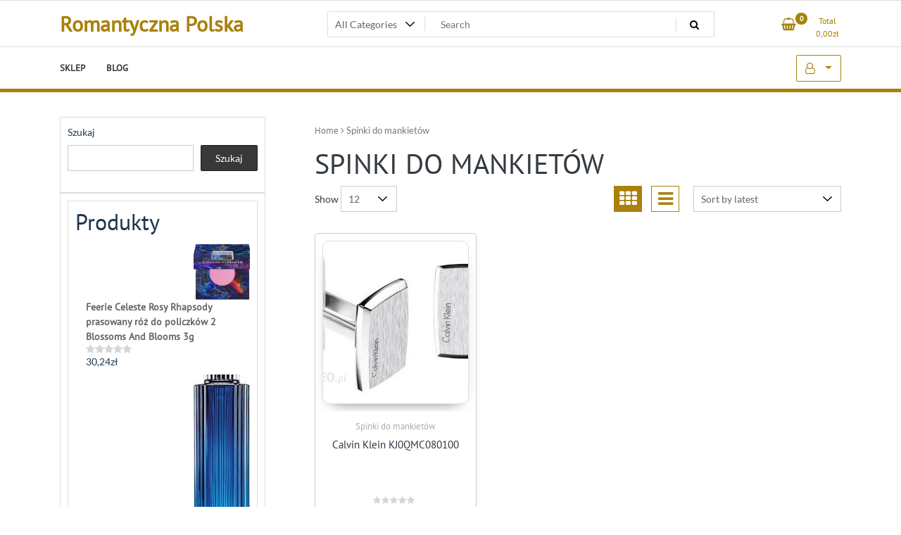

--- FILE ---
content_type: text/html; charset=UTF-8
request_url: https://romantycznapolska.pl/kategoria-produktu/spinki-do-mankietow/
body_size: 20814
content:
<!doctype html>
<html lang="pl-PL">
<head>
	<meta charset="UTF-8">
	<meta name="viewport" content="width=device-width, initial-scale=1">
	<link rel="profile" href="https://gmpg.org/xfn/11">

	<title>Spinki do mankietów &#8211; Romantyczna Polska</title>
<meta name='robots' content='max-image-preview:large' />
<link rel="alternate" type="application/rss+xml" title="Romantyczna Polska &raquo; Kanał z wpisami" href="https://romantycznapolska.pl/feed/" />
<link rel="alternate" type="application/rss+xml" title="Romantyczna Polska &raquo; Kanał z komentarzami" href="https://romantycznapolska.pl/comments/feed/" />
<link rel="alternate" type="application/rss+xml" title="Kanał Romantyczna Polska &raquo; Spinki do mankietów Category" href="https://romantycznapolska.pl/kategoria-produktu/spinki-do-mankietow/feed/" />
<style id='wp-img-auto-sizes-contain-inline-css'>
img:is([sizes=auto i],[sizes^="auto," i]){contain-intrinsic-size:3000px 1500px}
/*# sourceURL=wp-img-auto-sizes-contain-inline-css */
</style>
<style id='wp-emoji-styles-inline-css'>

	img.wp-smiley, img.emoji {
		display: inline !important;
		border: none !important;
		box-shadow: none !important;
		height: 1em !important;
		width: 1em !important;
		margin: 0 0.07em !important;
		vertical-align: -0.1em !important;
		background: none !important;
		padding: 0 !important;
	}
/*# sourceURL=wp-emoji-styles-inline-css */
</style>
<style id='wp-block-library-inline-css'>
:root{--wp-block-synced-color:#7a00df;--wp-block-synced-color--rgb:122,0,223;--wp-bound-block-color:var(--wp-block-synced-color);--wp-editor-canvas-background:#ddd;--wp-admin-theme-color:#007cba;--wp-admin-theme-color--rgb:0,124,186;--wp-admin-theme-color-darker-10:#006ba1;--wp-admin-theme-color-darker-10--rgb:0,107,160.5;--wp-admin-theme-color-darker-20:#005a87;--wp-admin-theme-color-darker-20--rgb:0,90,135;--wp-admin-border-width-focus:2px}@media (min-resolution:192dpi){:root{--wp-admin-border-width-focus:1.5px}}.wp-element-button{cursor:pointer}:root .has-very-light-gray-background-color{background-color:#eee}:root .has-very-dark-gray-background-color{background-color:#313131}:root .has-very-light-gray-color{color:#eee}:root .has-very-dark-gray-color{color:#313131}:root .has-vivid-green-cyan-to-vivid-cyan-blue-gradient-background{background:linear-gradient(135deg,#00d084,#0693e3)}:root .has-purple-crush-gradient-background{background:linear-gradient(135deg,#34e2e4,#4721fb 50%,#ab1dfe)}:root .has-hazy-dawn-gradient-background{background:linear-gradient(135deg,#faaca8,#dad0ec)}:root .has-subdued-olive-gradient-background{background:linear-gradient(135deg,#fafae1,#67a671)}:root .has-atomic-cream-gradient-background{background:linear-gradient(135deg,#fdd79a,#004a59)}:root .has-nightshade-gradient-background{background:linear-gradient(135deg,#330968,#31cdcf)}:root .has-midnight-gradient-background{background:linear-gradient(135deg,#020381,#2874fc)}:root{--wp--preset--font-size--normal:16px;--wp--preset--font-size--huge:42px}.has-regular-font-size{font-size:1em}.has-larger-font-size{font-size:2.625em}.has-normal-font-size{font-size:var(--wp--preset--font-size--normal)}.has-huge-font-size{font-size:var(--wp--preset--font-size--huge)}.has-text-align-center{text-align:center}.has-text-align-left{text-align:left}.has-text-align-right{text-align:right}.has-fit-text{white-space:nowrap!important}#end-resizable-editor-section{display:none}.aligncenter{clear:both}.items-justified-left{justify-content:flex-start}.items-justified-center{justify-content:center}.items-justified-right{justify-content:flex-end}.items-justified-space-between{justify-content:space-between}.screen-reader-text{border:0;clip-path:inset(50%);height:1px;margin:-1px;overflow:hidden;padding:0;position:absolute;width:1px;word-wrap:normal!important}.screen-reader-text:focus{background-color:#ddd;clip-path:none;color:#444;display:block;font-size:1em;height:auto;left:5px;line-height:normal;padding:15px 23px 14px;text-decoration:none;top:5px;width:auto;z-index:100000}html :where(.has-border-color){border-style:solid}html :where([style*=border-top-color]){border-top-style:solid}html :where([style*=border-right-color]){border-right-style:solid}html :where([style*=border-bottom-color]){border-bottom-style:solid}html :where([style*=border-left-color]){border-left-style:solid}html :where([style*=border-width]){border-style:solid}html :where([style*=border-top-width]){border-top-style:solid}html :where([style*=border-right-width]){border-right-style:solid}html :where([style*=border-bottom-width]){border-bottom-style:solid}html :where([style*=border-left-width]){border-left-style:solid}html :where(img[class*=wp-image-]){height:auto;max-width:100%}:where(figure){margin:0 0 1em}html :where(.is-position-sticky){--wp-admin--admin-bar--position-offset:var(--wp-admin--admin-bar--height,0px)}@media screen and (max-width:600px){html :where(.is-position-sticky){--wp-admin--admin-bar--position-offset:0px}}

/*# sourceURL=wp-block-library-inline-css */
</style><style id='wp-block-search-inline-css'>
.wp-block-search__button{margin-left:10px;word-break:normal}.wp-block-search__button.has-icon{line-height:0}.wp-block-search__button svg{height:1.25em;min-height:24px;min-width:24px;width:1.25em;fill:currentColor;vertical-align:text-bottom}:where(.wp-block-search__button){border:1px solid #ccc;padding:6px 10px}.wp-block-search__inside-wrapper{display:flex;flex:auto;flex-wrap:nowrap;max-width:100%}.wp-block-search__label{width:100%}.wp-block-search.wp-block-search__button-only .wp-block-search__button{box-sizing:border-box;display:flex;flex-shrink:0;justify-content:center;margin-left:0;max-width:100%}.wp-block-search.wp-block-search__button-only .wp-block-search__inside-wrapper{min-width:0!important;transition-property:width}.wp-block-search.wp-block-search__button-only .wp-block-search__input{flex-basis:100%;transition-duration:.3s}.wp-block-search.wp-block-search__button-only.wp-block-search__searchfield-hidden,.wp-block-search.wp-block-search__button-only.wp-block-search__searchfield-hidden .wp-block-search__inside-wrapper{overflow:hidden}.wp-block-search.wp-block-search__button-only.wp-block-search__searchfield-hidden .wp-block-search__input{border-left-width:0!important;border-right-width:0!important;flex-basis:0;flex-grow:0;margin:0;min-width:0!important;padding-left:0!important;padding-right:0!important;width:0!important}:where(.wp-block-search__input){appearance:none;border:1px solid #949494;flex-grow:1;font-family:inherit;font-size:inherit;font-style:inherit;font-weight:inherit;letter-spacing:inherit;line-height:inherit;margin-left:0;margin-right:0;min-width:3rem;padding:8px;text-decoration:unset!important;text-transform:inherit}:where(.wp-block-search__button-inside .wp-block-search__inside-wrapper){background-color:#fff;border:1px solid #949494;box-sizing:border-box;padding:4px}:where(.wp-block-search__button-inside .wp-block-search__inside-wrapper) .wp-block-search__input{border:none;border-radius:0;padding:0 4px}:where(.wp-block-search__button-inside .wp-block-search__inside-wrapper) .wp-block-search__input:focus{outline:none}:where(.wp-block-search__button-inside .wp-block-search__inside-wrapper) :where(.wp-block-search__button){padding:4px 8px}.wp-block-search.aligncenter .wp-block-search__inside-wrapper{margin:auto}.wp-block[data-align=right] .wp-block-search.wp-block-search__button-only .wp-block-search__inside-wrapper{float:right}
/*# sourceURL=https://romantycznapolska.pl/wp-includes/blocks/search/style.min.css */
</style>
<style id='wp-block-group-inline-css'>
.wp-block-group{box-sizing:border-box}:where(.wp-block-group.wp-block-group-is-layout-constrained){position:relative}
/*# sourceURL=https://romantycznapolska.pl/wp-includes/blocks/group/style.min.css */
</style>
<style id='global-styles-inline-css'>
:root{--wp--preset--aspect-ratio--square: 1;--wp--preset--aspect-ratio--4-3: 4/3;--wp--preset--aspect-ratio--3-4: 3/4;--wp--preset--aspect-ratio--3-2: 3/2;--wp--preset--aspect-ratio--2-3: 2/3;--wp--preset--aspect-ratio--16-9: 16/9;--wp--preset--aspect-ratio--9-16: 9/16;--wp--preset--color--black: #000000;--wp--preset--color--cyan-bluish-gray: #abb8c3;--wp--preset--color--white: #ffffff;--wp--preset--color--pale-pink: #f78da7;--wp--preset--color--vivid-red: #cf2e2e;--wp--preset--color--luminous-vivid-orange: #ff6900;--wp--preset--color--luminous-vivid-amber: #fcb900;--wp--preset--color--light-green-cyan: #7bdcb5;--wp--preset--color--vivid-green-cyan: #00d084;--wp--preset--color--pale-cyan-blue: #8ed1fc;--wp--preset--color--vivid-cyan-blue: #0693e3;--wp--preset--color--vivid-purple: #9b51e0;--wp--preset--gradient--vivid-cyan-blue-to-vivid-purple: linear-gradient(135deg,rgb(6,147,227) 0%,rgb(155,81,224) 100%);--wp--preset--gradient--light-green-cyan-to-vivid-green-cyan: linear-gradient(135deg,rgb(122,220,180) 0%,rgb(0,208,130) 100%);--wp--preset--gradient--luminous-vivid-amber-to-luminous-vivid-orange: linear-gradient(135deg,rgb(252,185,0) 0%,rgb(255,105,0) 100%);--wp--preset--gradient--luminous-vivid-orange-to-vivid-red: linear-gradient(135deg,rgb(255,105,0) 0%,rgb(207,46,46) 100%);--wp--preset--gradient--very-light-gray-to-cyan-bluish-gray: linear-gradient(135deg,rgb(238,238,238) 0%,rgb(169,184,195) 100%);--wp--preset--gradient--cool-to-warm-spectrum: linear-gradient(135deg,rgb(74,234,220) 0%,rgb(151,120,209) 20%,rgb(207,42,186) 40%,rgb(238,44,130) 60%,rgb(251,105,98) 80%,rgb(254,248,76) 100%);--wp--preset--gradient--blush-light-purple: linear-gradient(135deg,rgb(255,206,236) 0%,rgb(152,150,240) 100%);--wp--preset--gradient--blush-bordeaux: linear-gradient(135deg,rgb(254,205,165) 0%,rgb(254,45,45) 50%,rgb(107,0,62) 100%);--wp--preset--gradient--luminous-dusk: linear-gradient(135deg,rgb(255,203,112) 0%,rgb(199,81,192) 50%,rgb(65,88,208) 100%);--wp--preset--gradient--pale-ocean: linear-gradient(135deg,rgb(255,245,203) 0%,rgb(182,227,212) 50%,rgb(51,167,181) 100%);--wp--preset--gradient--electric-grass: linear-gradient(135deg,rgb(202,248,128) 0%,rgb(113,206,126) 100%);--wp--preset--gradient--midnight: linear-gradient(135deg,rgb(2,3,129) 0%,rgb(40,116,252) 100%);--wp--preset--font-size--small: 13px;--wp--preset--font-size--medium: 20px;--wp--preset--font-size--large: 36px;--wp--preset--font-size--x-large: 42px;--wp--preset--spacing--20: 0.44rem;--wp--preset--spacing--30: 0.67rem;--wp--preset--spacing--40: 1rem;--wp--preset--spacing--50: 1.5rem;--wp--preset--spacing--60: 2.25rem;--wp--preset--spacing--70: 3.38rem;--wp--preset--spacing--80: 5.06rem;--wp--preset--shadow--natural: 6px 6px 9px rgba(0, 0, 0, 0.2);--wp--preset--shadow--deep: 12px 12px 50px rgba(0, 0, 0, 0.4);--wp--preset--shadow--sharp: 6px 6px 0px rgba(0, 0, 0, 0.2);--wp--preset--shadow--outlined: 6px 6px 0px -3px rgb(255, 255, 255), 6px 6px rgb(0, 0, 0);--wp--preset--shadow--crisp: 6px 6px 0px rgb(0, 0, 0);}:where(.is-layout-flex){gap: 0.5em;}:where(.is-layout-grid){gap: 0.5em;}body .is-layout-flex{display: flex;}.is-layout-flex{flex-wrap: wrap;align-items: center;}.is-layout-flex > :is(*, div){margin: 0;}body .is-layout-grid{display: grid;}.is-layout-grid > :is(*, div){margin: 0;}:where(.wp-block-columns.is-layout-flex){gap: 2em;}:where(.wp-block-columns.is-layout-grid){gap: 2em;}:where(.wp-block-post-template.is-layout-flex){gap: 1.25em;}:where(.wp-block-post-template.is-layout-grid){gap: 1.25em;}.has-black-color{color: var(--wp--preset--color--black) !important;}.has-cyan-bluish-gray-color{color: var(--wp--preset--color--cyan-bluish-gray) !important;}.has-white-color{color: var(--wp--preset--color--white) !important;}.has-pale-pink-color{color: var(--wp--preset--color--pale-pink) !important;}.has-vivid-red-color{color: var(--wp--preset--color--vivid-red) !important;}.has-luminous-vivid-orange-color{color: var(--wp--preset--color--luminous-vivid-orange) !important;}.has-luminous-vivid-amber-color{color: var(--wp--preset--color--luminous-vivid-amber) !important;}.has-light-green-cyan-color{color: var(--wp--preset--color--light-green-cyan) !important;}.has-vivid-green-cyan-color{color: var(--wp--preset--color--vivid-green-cyan) !important;}.has-pale-cyan-blue-color{color: var(--wp--preset--color--pale-cyan-blue) !important;}.has-vivid-cyan-blue-color{color: var(--wp--preset--color--vivid-cyan-blue) !important;}.has-vivid-purple-color{color: var(--wp--preset--color--vivid-purple) !important;}.has-black-background-color{background-color: var(--wp--preset--color--black) !important;}.has-cyan-bluish-gray-background-color{background-color: var(--wp--preset--color--cyan-bluish-gray) !important;}.has-white-background-color{background-color: var(--wp--preset--color--white) !important;}.has-pale-pink-background-color{background-color: var(--wp--preset--color--pale-pink) !important;}.has-vivid-red-background-color{background-color: var(--wp--preset--color--vivid-red) !important;}.has-luminous-vivid-orange-background-color{background-color: var(--wp--preset--color--luminous-vivid-orange) !important;}.has-luminous-vivid-amber-background-color{background-color: var(--wp--preset--color--luminous-vivid-amber) !important;}.has-light-green-cyan-background-color{background-color: var(--wp--preset--color--light-green-cyan) !important;}.has-vivid-green-cyan-background-color{background-color: var(--wp--preset--color--vivid-green-cyan) !important;}.has-pale-cyan-blue-background-color{background-color: var(--wp--preset--color--pale-cyan-blue) !important;}.has-vivid-cyan-blue-background-color{background-color: var(--wp--preset--color--vivid-cyan-blue) !important;}.has-vivid-purple-background-color{background-color: var(--wp--preset--color--vivid-purple) !important;}.has-black-border-color{border-color: var(--wp--preset--color--black) !important;}.has-cyan-bluish-gray-border-color{border-color: var(--wp--preset--color--cyan-bluish-gray) !important;}.has-white-border-color{border-color: var(--wp--preset--color--white) !important;}.has-pale-pink-border-color{border-color: var(--wp--preset--color--pale-pink) !important;}.has-vivid-red-border-color{border-color: var(--wp--preset--color--vivid-red) !important;}.has-luminous-vivid-orange-border-color{border-color: var(--wp--preset--color--luminous-vivid-orange) !important;}.has-luminous-vivid-amber-border-color{border-color: var(--wp--preset--color--luminous-vivid-amber) !important;}.has-light-green-cyan-border-color{border-color: var(--wp--preset--color--light-green-cyan) !important;}.has-vivid-green-cyan-border-color{border-color: var(--wp--preset--color--vivid-green-cyan) !important;}.has-pale-cyan-blue-border-color{border-color: var(--wp--preset--color--pale-cyan-blue) !important;}.has-vivid-cyan-blue-border-color{border-color: var(--wp--preset--color--vivid-cyan-blue) !important;}.has-vivid-purple-border-color{border-color: var(--wp--preset--color--vivid-purple) !important;}.has-vivid-cyan-blue-to-vivid-purple-gradient-background{background: var(--wp--preset--gradient--vivid-cyan-blue-to-vivid-purple) !important;}.has-light-green-cyan-to-vivid-green-cyan-gradient-background{background: var(--wp--preset--gradient--light-green-cyan-to-vivid-green-cyan) !important;}.has-luminous-vivid-amber-to-luminous-vivid-orange-gradient-background{background: var(--wp--preset--gradient--luminous-vivid-amber-to-luminous-vivid-orange) !important;}.has-luminous-vivid-orange-to-vivid-red-gradient-background{background: var(--wp--preset--gradient--luminous-vivid-orange-to-vivid-red) !important;}.has-very-light-gray-to-cyan-bluish-gray-gradient-background{background: var(--wp--preset--gradient--very-light-gray-to-cyan-bluish-gray) !important;}.has-cool-to-warm-spectrum-gradient-background{background: var(--wp--preset--gradient--cool-to-warm-spectrum) !important;}.has-blush-light-purple-gradient-background{background: var(--wp--preset--gradient--blush-light-purple) !important;}.has-blush-bordeaux-gradient-background{background: var(--wp--preset--gradient--blush-bordeaux) !important;}.has-luminous-dusk-gradient-background{background: var(--wp--preset--gradient--luminous-dusk) !important;}.has-pale-ocean-gradient-background{background: var(--wp--preset--gradient--pale-ocean) !important;}.has-electric-grass-gradient-background{background: var(--wp--preset--gradient--electric-grass) !important;}.has-midnight-gradient-background{background: var(--wp--preset--gradient--midnight) !important;}.has-small-font-size{font-size: var(--wp--preset--font-size--small) !important;}.has-medium-font-size{font-size: var(--wp--preset--font-size--medium) !important;}.has-large-font-size{font-size: var(--wp--preset--font-size--large) !important;}.has-x-large-font-size{font-size: var(--wp--preset--font-size--x-large) !important;}
/*# sourceURL=global-styles-inline-css */
</style>

<style id='classic-theme-styles-inline-css'>
/*! This file is auto-generated */
.wp-block-button__link{color:#fff;background-color:#32373c;border-radius:9999px;box-shadow:none;text-decoration:none;padding:calc(.667em + 2px) calc(1.333em + 2px);font-size:1.125em}.wp-block-file__button{background:#32373c;color:#fff;text-decoration:none}
/*# sourceURL=/wp-includes/css/classic-themes.min.css */
</style>
<link rel='stylesheet' id='woocommerce-layout-css' href='https://romantycznapolska.pl/wp-content/plugins/woocommerce/assets/css/woocommerce-layout.css?ver=6.4.1' media='all' />
<link rel='stylesheet' id='woocommerce-smallscreen-css' href='https://romantycznapolska.pl/wp-content/plugins/woocommerce/assets/css/woocommerce-smallscreen.css?ver=6.4.1' media='only screen and (max-width: 768px)' />
<link rel='stylesheet' id='woocommerce-general-css' href='https://romantycznapolska.pl/wp-content/plugins/woocommerce/assets/css/woocommerce.css?ver=6.4.1' media='all' />
<style id='woocommerce-inline-inline-css'>
.woocommerce form .form-row .required { visibility: visible; }
/*# sourceURL=woocommerce-inline-inline-css */
</style>
<link rel='stylesheet' id='newstore-google-font-css' href='https://romantycznapolska.pl/wp-content/fonts/6aeaa5b617566c73ce9636f3e2249d0f.css?ver=6.9' media='all' />
<link rel='stylesheet' id='bootstrap-css' href='https://romantycznapolska.pl/wp-content/themes/newstore/css/bootstrap.min.css?ver=6.9' media='all' />
<link rel='stylesheet' id='owl-carousel-css' href='https://romantycznapolska.pl/wp-content/themes/newstore/css/owl.carousel.min.css?ver=6.9' media='all' />
<link rel='stylesheet' id='owl-theme-css' href='https://romantycznapolska.pl/wp-content/themes/newstore/css/owl.theme.default.min.css?ver=6.9' media='all' />
<link rel='stylesheet' id='simplelightbox-css' href='https://romantycznapolska.pl/wp-content/themes/newstore/css/simple-lightbox.min.css?ver=6.9' media='all' />
<link rel='stylesheet' id='font-awesome-css' href='https://romantycznapolska.pl/wp-content/themes/newstore/css/font-awesome.min.css?ver=6.9' media='all' />
<link rel='stylesheet' id='newstore-main-nav-css' href='https://romantycznapolska.pl/wp-content/themes/newstore/css/main-nav.css?ver=6.9' media='all' />
<link rel='stylesheet' id='newstore-style-css' href='https://romantycznapolska.pl/wp-content/themes/newstore/style.css?ver=6.9' media='all' />
<link rel='stylesheet' id='fastshop-ecommerce-style-css' href='https://romantycznapolska.pl/wp-content/themes/fastshop-ecommerce/assets/css/min/main.css?ver=6.9' media='all' />
<link rel='stylesheet' id='newstore-media-style-css' href='https://romantycznapolska.pl/wp-content/themes/newstore/css/media-style.css?ver=6.9' media='all' />
<script src="https://romantycznapolska.pl/wp-includes/js/jquery/jquery.min.js?ver=3.7.1" id="jquery-core-js"></script>
<script src="https://romantycznapolska.pl/wp-includes/js/jquery/jquery-migrate.min.js?ver=3.4.1" id="jquery-migrate-js"></script>
<script src="https://romantycznapolska.pl/wp-content/themes/newstore/js/owl.carousel.js?ver=6.9" id="owl-carousel-js"></script>
<script src="https://romantycznapolska.pl/wp-content/themes/newstore/js/simple-lightbox.jquery.min.js?ver=6.9" id="simple-lightbox-js"></script>
<script src="https://romantycznapolska.pl/wp-content/themes/newstore/js/popper.min.js?ver=6.9" id="popper-js"></script>
<script src="https://romantycznapolska.pl/wp-content/themes/newstore/js/bootstrap.min.js?ver=6.9" id="bootstrap-js"></script>
<script src="https://romantycznapolska.pl/wp-content/themes/newstore/js/jquery.ez-plus-custom.js?ver=6.9" id="jquery-ez-plus-js"></script>
<script src="https://romantycznapolska.pl/wp-content/themes/newstore/js/jquery.sticky-sidebar.min.js?ver=6.9" id="jquery-sticky-sidebar-js"></script>
<script src="https://romantycznapolska.pl/wp-content/themes/newstore/js/skip-link-focus-fix.js?ver=6.9" id="newstore-skip-link-focus-fix-js"></script>
<script id="newstore-custom-script-js-extra">
var newstore_script_obj = {"rtl":"","sticky_header":"1"};
//# sourceURL=newstore-custom-script-js-extra
</script>
<script src="https://romantycznapolska.pl/wp-content/themes/newstore/js/custom-script.js?ver=6.9" id="newstore-custom-script-js"></script>
<link rel="https://api.w.org/" href="https://romantycznapolska.pl/wp-json/" /><link rel="alternate" title="JSON" type="application/json" href="https://romantycznapolska.pl/wp-json/wp/v2/product_cat/257" /><link rel="EditURI" type="application/rsd+xml" title="RSD" href="https://romantycznapolska.pl/xmlrpc.php?rsd" />
<meta name="generator" content="WordPress 6.9" />
<meta name="generator" content="WooCommerce 6.4.1" />
	<noscript><style>.woocommerce-product-gallery{ opacity: 1 !important; }</style></noscript>
			<style id="wp-custom-css">
			.woocommerce ul.products li.product a img {
    height: 230px;
    object-fit: contain;
}

.woocommerce ul.products li.product .woocommerce-loop-product__title {
    height: 90px;
    overflow: hidden;
}
		</style>
		</head>

<body class="archive tax-product_cat term-spinki-do-mankietow term-257 wp-theme-newstore wp-child-theme-fastshop-ecommerce theme-newstore woocommerce woocommerce-page woocommerce-no-js hfeed full woocommerce-active">
<div id="page" class="site">
	<a class="skip-link screen-reader-text" href="#content">Skip to content</a>

	<header id="masthead" class="site-header">
  	<div class="header-topbar">
		<div class="container">
			<div class="row">
				<div class="col-md-6 text-small-center text-left">        </div>
				<div class="col-md-6 text-small-center text-right">
										    <ul class="header-topbar-links">
            </ul>
    				</div>
			</div>
		</div>
	</div>
	<div class="header-middle">
		<div class="container">
		<div class="row align-items-center">
	<div class="header-branding col-md-4 col-sm-12 text-sm-center mx-auto">
		<div class="site-branding">
							<p class="site-title"><a href="https://romantycznapolska.pl/" rel="home">Romantyczna Polska</a></p>
						</div><!-- .site-branding -->
	</div>
	<div class="header-search-and-cart col-md-8 col-sm-12 sm-text-center mx-auto">
		<div class="row">
			<div class="col header-wcsearch-form-container mx-auto">
				<form role="search" method="get" class="search-form nestore-search-form d-block w-100" autocomplete="off" action="https://romantycznapolska.pl/">
	<div class="w-100 search-form-inner">
		<div class="search-form-cat-container">
		<select  name='product_cat' id='product_cat' class='search-form-categories'>
	<option value='0'>All Categories</option>
	<option class="level-0" value="perfumy-i-wody-meskie">Perfumy i wody męskie</option>
	<option class="level-0" value="perfumy-i-wody-damskie">Perfumy i wody damskie</option>
	<option class="level-0" value="slipy-i-stringi">Slipy i stringi</option>
	<option class="level-0" value="pudry-do-twarzy">Pudry do twarzy</option>
	<option class="level-0" value="pielegnacja-ust">Pielęgnacja ust</option>
	<option class="level-0" value="kremy-do-twarzy">Kremy do twarzy</option>
	<option class="level-0" value="wkladki-higieniczne">Wkładki higieniczne</option>
	<option class="level-0" value="dermokosmetyki">Dermokosmetyki</option>
	<option class="level-0" value="podklady-utwardzacze-odzywki">Podkłady utwardzacze odżywki</option>
	<option class="level-0" value="pomadki-do-ust">Pomadki do ust</option>
	<option class="level-0" value="pokrowce-i-etui-do-telefonow">Pokrowce i etui do telefonów</option>
	<option class="level-0" value="kosmetyczki">Kosmetyczki</option>
	<option class="level-0" value="cienie-do-powiek">Cienie do powiek</option>
	<option class="level-0" value="akcesoria-do-manicure-i-pedicure">Akcesoria do manicure i pedicure</option>
	<option class="level-0" value="sprzet-do-salonow-fryzjerskich-i-kosmetycznych">Sprzęt do salonów fryzjerskich i kosmetycznych</option>
	<option class="level-0" value="wyszczuplanie-i-ujedrnianie">Wyszczuplanie i ujędrnianie</option>
	<option class="level-0" value="kredki-do-oczu">Kredki do oczu</option>
	<option class="level-0" value="pozostale-kosmetyki-do-wlosow">Pozostałe kosmetyki do włosów</option>
	<option class="level-0" value="podklady-do-twarzy">Podkłady do twarzy</option>
	<option class="level-0" value="stylizacja-brwi">Stylizacja brwi</option>
	<option class="level-0" value="lakiery-hybrydowe">Lakiery hybrydowe</option>
	<option class="level-0" value="eyelinery">Eyelinery</option>
	<option class="level-0" value="serum-do-twarzy">Serum do twarzy</option>
	<option class="level-0" value="akcesoria-do-kapieli">Akcesoria do kąpieli</option>
	<option class="level-0" value="okulary-przeciwsloneczne-damskie">Okulary przeciwsłoneczne damskie</option>
	<option class="level-0" value="farby-i-szampony-koloryzujace">Farby i szampony koloryzujące</option>
	<option class="level-0" value="apteczki-i-materialy-opatrunkowe">Apteczki i materiały opatrunkowe</option>
	<option class="level-0" value="uklad-nerwowy-i-pamiec">Układ nerwowy i pamięć</option>
	<option class="level-0" value="zestawy-dla-kobiet">Zestawy dla kobiet</option>
	<option class="level-0" value="odzywki-do-wlosow">Odżywki do włosów</option>
	<option class="level-0" value="kalosze-damskie">Kalosze damskie</option>
	<option class="level-0" value="samoopalacze">Samoopalacze</option>
	<option class="level-0" value="antyperspiranty-i-dezodoranty-meskie">Antyperspiranty i dezodoranty męskie</option>
	<option class="level-0" value="blyszczyki-do-ust">Błyszczyki do ust</option>
	<option class="level-0" value="mydla">Mydła</option>
	<option class="level-0" value="kremy-i-masla-do-ciala">Kremy i masła do ciała</option>
	<option class="level-0" value="sztuczne-rzesy">Sztuczne rzęsy</option>
	<option class="level-0" value="peelingi-i-scruby-do-ciala">Peelingi i scruby do ciała</option>
	<option class="level-0" value="szampony-do-wlosow">Szampony do włosów</option>
	<option class="level-0" value="akcesoria-do-pielegnacji-i-stylizacji-wlosow">Akcesoria do pielęgnacji i stylizacji włosów</option>
	<option class="level-0" value="pozostale-kosmetyki-do-pielegnacji-twarzy">Pozostałe kosmetyki do pielęgnacji twarzy</option>
	<option class="level-0" value="kosmetyki-do-stylizacji-wlosow">Kosmetyki do stylizacji włosów</option>
	<option class="level-0" value="akcesoria-do-makijazu">Akcesoria do makijażu</option>
	<option class="level-0" value="smartfony">Smartfony</option>
	<option class="level-0" value="korektory-do-twarzy">Korektory do twarzy</option>
	<option class="level-0" value="kosmetyki-do-opalania">Kosmetyki do opalania</option>
	<option class="level-0" value="oczyszczanie-i-demakijaz-twarzy">Oczyszczanie i demakijaż twarzy</option>
	<option class="level-0" value="wozki-glebokie">Wózki głębokie</option>
	<option class="level-0" value="smartwatche">Smartwatche</option>
	<option class="level-0" value="zestawy-garnkow-i-patelni">Zestawy garnków i patelni</option>
	<option class="level-0" value="depilacja">Depilacja</option>
	<option class="level-0" value="meskie-kosmetyki-do-pielegnacji-twarzy">Męskie kosmetyki do pielęgnacji twarzy</option>
	<option class="level-0" value="kremy-koloryzujace">Kremy koloryzujące</option>
	<option class="level-0" value="frezarki-do-paznokci">Frezarki do paznokci</option>
	<option class="level-0" value="rozswietlacze-do-twarzy">Rozświetlacze do twarzy</option>
	<option class="level-0" value="torebki-damskie">Torebki damskie</option>
	<option class="level-0" value="tusze-do-rzes">Tusze do rzęs</option>
	<option class="level-0" value="meskie-kosmetyki-do-pielegnacji-ciala">Męskie kosmetyki do pielęgnacji ciała</option>
	<option class="level-0" value="zegarki">Zegarki</option>
	<option class="level-0" value="toniki-i-hydrolaty-do-twarzy">Toniki i hydrolaty do twarzy</option>
	<option class="level-0" value="akcesoria-do-wozkow">Akcesoria do wózków</option>
	<option class="level-0" value="bronzery-do-twarzy">Bronzery do twarzy</option>
	<option class="level-0" value="buty-sportowe-meskie">Buty sportowe męskie</option>
	<option class="level-0" value="zestawy-dla-mezczyzn">Zestawy dla mężczyzn</option>
	<option class="level-0" value="okulary-oprawki-i-szkla">Okulary oprawki i szkła</option>
	<option class="level-0" value="paski-damskie">Paski damskie</option>
	<option class="level-0" value="kosmetyki-dla-dzieci-i-niemowlat">Kosmetyki dla dzieci i niemowląt</option>
	<option class="level-0" value="maseczki">Maseczki</option>
	<option class="level-0" value="pozostale-kosmetyki-do-pielegnacji-ciala">Pozostałe kosmetyki do pielęgnacji ciała</option>
	<option class="level-0" value="zele-i-balsamy-pod-prysznic">Żele i balsamy pod prysznic</option>
	<option class="level-0" value="plyty-kompaktowe">Płyty kompaktowe</option>
	<option class="level-0" value="mgielki-do-ciala">Mgiełki do ciała</option>
	<option class="level-0" value="ozdoby-do-wlosow">Ozdoby do włosów</option>
	<option class="level-0" value="pasty-do-zebow">Pasty do zębów</option>
	<option class="level-0" value="olejki-i-serum-do-wlosow">Olejki i serum do włosów</option>
	<option class="level-0" value="lakiery-do-paznokci">Lakiery do paznokci</option>
	<option class="level-0" value="maski-rurki-i-pletwy">Maski rurki i płetwy</option>
	<option class="level-0" value="meskie-kosmetyki-do-pielegnacji-wlosow">Męskie kosmetyki do pielęgnacji włosów</option>
	<option class="level-0" value="pedzle-do-makijazu">Pędzle do makijażu</option>
	<option class="level-0" value="okulary-przeciwsloneczne-meskie">Okulary przeciwsłoneczne męskie</option>
	<option class="level-0" value="sole-do-kapieli">Sole do kąpieli</option>
	<option class="level-0" value="artykuly-do-dezynfekcji">Artykuły do dezynfekcji</option>
	<option class="level-0" value="pielegnacja-biustu">Pielęgnacja biustu</option>
	<option class="level-0" value="koszule-dzieciece">Koszule dziecięce</option>
	<option class="level-0" value="zapachy-unisex">Zapachy unisex</option>
	<option class="level-0" value="szczoteczki-do-zebow">Szczoteczki do zębów</option>
	<option class="level-0" value="kosmetyki-pod-oczy">Kosmetyki pod oczy</option>
	<option class="level-0" value="plyny-i-olejki-do-kapieli">Płyny i olejki do kąpieli</option>
	<option class="level-0" value="konturowki-do-ust">Konturówki do ust</option>
	<option class="level-0" value="masaz">Masaż</option>
	<option class="level-0" value="zmywacze-i-korektory-do-paznokci">Zmywacze i korektory do paznokci</option>
	<option class="level-0" value="maski-do-wlosow">Maski do włosów</option>
	<option class="level-0" value="wybielanie-zebow">Wybielanie zębów</option>
	<option class="level-0" value="ozdoby-i-sztuczne-paznokcie">Ozdoby i sztuczne paznokcie</option>
	<option class="level-0" value="przeziebienie-i-grypa">Przeziębienie i grypa</option>
	<option class="level-0" value="zestawy-do-makijazu">Zestawy do makijażu</option>
	<option class="level-0" value="lalki">Lalki</option>
	<option class="level-0" value="kosmetyki-do-stop">Kosmetyki do stóp</option>
	<option class="level-0" value="balsamy-i-mleczka-do-ciala">Balsamy i mleczka do ciała</option>
	<option class="level-0" value="meble-do-salonow-fryzjerskich-i-kosmetycznych">Meble do salonów fryzjerskich i kosmetycznych</option>
	<option class="level-0" value="zabawki-plastyczne">Zabawki plastyczne</option>
	<option class="level-0" value="bluzki-i-koszulki-dzieciece">Bluzki i koszulki dziecięce</option>
	<option class="level-0" value="kurtki-meskie">Kurtki męskie</option>
	<option class="level-0" value="zestawy-do-manicure-hybrydowego">Zestawy do manicure hybrydowego</option>
	<option class="level-0" value="pozostale-kosmetyki-i-akcesoria-pielegnacyjne">Pozostałe kosmetyki i akcesoria pielęgnacyjne</option>
	<option class="level-0" value="t-shirty-i-koszulki-meskie">T-shirty i koszulki męskie</option>
	<option class="level-0" value="zele-i-akryle">Żele i akryle</option>
	<option class="level-0" value="pozostale-artykuly-medyczne-i-rehabilitacyjne">Pozostałe artykuły medyczne i rehabilitacyjne</option>
	<option class="level-0" value="foteliki-samochodowe">Foteliki samochodowe</option>
	<option class="level-0" value="lampy-uv-i-led">Lampy UV i LED</option>
	<option class="level-0" value="roze-do-twarzy">Róże do twarzy</option>
	<option class="level-0" value="majtki">Majtki</option>
	<option class="level-0" value="swieczki">Świeczki</option>
	<option class="level-0" value="swetry-damskie">Swetry damskie</option>
	<option class="level-0" value="dzieci-i-niemowleta">Dzieci i niemowlęta</option>
	<option class="level-0" value="kosmetyki-do-rak">Kosmetyki do rąk</option>
	<option class="level-0" value="uklad-plciowy-i-moczowy">Układ płciowy i moczowy</option>
	<option class="level-0" value="puzzle">Puzzle</option>
	<option class="level-0" value="buty-zimowe">Buty zimowe</option>
	<option class="level-0" value="uklad-pokarmowy-i-trawienie">Układ pokarmowy i trawienie</option>
	<option class="level-0" value="peelingi-i-scruby-do-twarzy">Peelingi i scruby do twarzy</option>
	<option class="level-0" value="nutrikosmetyki-i-leki-dermatologiczne">Nutrikosmetyki i leki dermatologiczne</option>
	<option class="level-0" value="drobne-urzadzenia-gastronomiczne">Drobne urządzenia gastronomiczne</option>
	<option class="level-0" value="akcesoria-i-czesci-do-agd">Akcesoria i części do AGD</option>
	<option class="level-0" value="bazy-pod-makijaz">Bazy pod makijaż</option>
	<option class="level-0" value="prostownice-i-karbownice">Prostownice i karbownice</option>
	<option class="level-0" value="nici-dentystyczne">Nici dentystyczne</option>
	<option class="level-0" value="kubeczki-menstruacyjne">Kubeczki menstruacyjne</option>
	<option class="level-0" value="antyperspiranty-i-dezodoranty-damskie">Antyperspiranty i dezodoranty damskie</option>
	<option class="level-0" value="piekarniki">Piekarniki</option>
	<option class="level-0" value="swiezy-oddech">Świeży oddech</option>
	<option class="level-0" value="inhalatory-i-akcesoria">Inhalatory i akcesoria</option>
	<option class="level-0" value="kaski-rowerowe">Kaski rowerowe</option>
	<option class="level-0" value="urzadzenia-sprzatajace">Urządzenia sprzątające</option>
	<option class="level-0" value="pielegnacja-brody-i-wasow">Pielęgnacja brody i wąsów</option>
	<option class="level-0" value="termometry">Termometry</option>
	<option class="level-0" value="nutrikosmetyki">Nutrikosmetyki</option>
	<option class="level-0" value="odzywki-i-serum-do-rzes">Odżywki i serum do rzęs</option>
	<option class="level-0" value="cisnieniomierze-i-akcesoria">Ciśnieniomierze i akcesoria</option>
	<option class="level-0" value="portfele-damskie">Portfele damskie</option>
	<option class="level-0" value="worki-na-buty">Worki na buty</option>
	<option class="level-0" value="ostrza-do-maszynek">Ostrza do maszynek</option>
	<option class="level-0" value="kolczyki">Kolczyki</option>
	<option class="level-0" value="naczynia-i-sztucce-dla-dzieci">Naczynia i sztućce dla dzieci</option>
	<option class="level-0" value="plyny-do-plukania-ust">Płyny do płukania ust</option>
	<option class="level-0" value="depilatory-i-golarki-damskie">Depilatory i golarki damskie</option>
	<option class="level-0" value="mineraly-i-witaminy">Minerały i witaminy</option>
	<option class="level-0" value="bielizna-ciazowa">Bielizna ciążowa</option>
	<option class="level-0" value="kosmetyki-po-opalaniu">Kosmetyki po opalaniu</option>
	<option class="level-0" value="auta-i-inne-pojazdy-do-zabawy">Auta i inne pojazdy do zabawy</option>
	<option class="level-0" value="balsamy-i-zele-po-goleniu">Balsamy i żele po goleniu</option>
	<option class="level-0" value="plaszcze-damskie">Płaszcze damskie</option>
	<option class="level-0" value="alergia">Alergia</option>
	<option class="level-0" value="grzebienie-i-szczotki-dla-psow">Grzebienie i szczotki dla psów</option>
	<option class="level-0" value="bokserki-i-szorty">Bokserki i szorty</option>
	<option class="level-0" value="torby-i-walizki">Torby i walizki</option>
	<option class="level-0" value="apaszki-i-szaliki">Apaszki i szaliki</option>
	<option class="level-0" value="buty-trekkingowe">Buty trekkingowe</option>
	<option class="level-0" value="chemia-gospodarcza">Chemia gospodarcza</option>
	<option class="level-0" value="buty-sportowe-damskie">Buty sportowe damskie</option>
	<option class="level-0" value="swieczniki">Świeczniki</option>
	<option class="level-0" value="botki">Botki</option>
	<option class="level-0" value="olejki-i-lampy-zapachowe">Olejki i lampy zapachowe</option>
	<option class="level-0" value="paski-meskie">Paski męskie</option>
	<option class="level-0" value="suszarko-lokowki">Suszarko-lokówki</option>
	<option class="level-0" value="pozostale-urzadzenia-do-pielegnacji-ciala">Pozostałe urządzenia do pielęgnacji ciała</option>
	<option class="level-0" value="zwalczanie-i-odstraszanie-szkodnikow">Zwalczanie i odstraszanie szkodników</option>
	<option class="level-0" value="opony-dostawcze-letnie">Opony dostawcze letnie</option>
	<option class="level-0" value="bielizna-lecznicza">Bielizna lecznicza</option>
	<option class="level-0" value="chusteczki-higieniczne">Chusteczki higieniczne</option>
	<option class="level-0" value="maka-i-mieszanki-chlebowe">Mąka i mieszanki chlebowe</option>
	<option class="level-0" value="mlotki">Młotki</option>
	<option class="level-0" value="hulajnogi-elektryczne">Hulajnogi elektryczne</option>
	<option class="level-0" value="chusteczki-nawilzane">Chusteczki nawilżane</option>
	<option class="level-0" value="suplementy-na-odchudzanie">Suplementy na odchudzanie</option>
	<option class="level-0" value="spodnie-dzieciece">Spodnie dziecięce</option>
	<option class="level-0" value="pedzle-do-golenia">Pędzle do golenia</option>
	<option class="level-0" value="klocki">Klocki</option>
	<option class="level-0" value="pozostale-akcesoria-do-pielegnacji-dzieci">Pozostałe akcesoria do pielęgnacji dzieci</option>
	<option class="level-0" value="kosmetyki-brazujace">Kosmetyki brązujące</option>
	<option class="level-0" value="szlafroki-meskie">Szlafroki męskie</option>
	<option class="level-0" value="plyny-do-higieny-intymnej">Płyny do higieny intymnej</option>
	<option class="level-0" value="pidzamy-damskie">Pidżamy damskie</option>
	<option class="level-0" value="pierscionki">Pierścionki</option>
	<option class="level-0" value="suszarki-do-wlosow">Suszarki do włosów</option>
	<option class="level-0" value="bluzy-damskie">Bluzy damskie</option>
	<option class="level-0" value="akcesoria-do-soczewek">Akcesoria do soczewek</option>
	<option class="level-0" value="plecaki-szkolne">Plecaki szkolne</option>
	<option class="level-0" value="akcesoria-do-utrzymania-czystosci">Akcesoria do utrzymania czystości</option>
	<option class="level-0" value="bluzy-meskie">Bluzy męskie</option>
	<option class="level-0" value="stroje-kapielowe">Stroje kąpielowe</option>
	<option class="level-0" value="paski-i-akcesoria-do-smartwatchy">Paski i akcesoria do smartwatchy</option>
	<option class="level-0" value="uklad-moczowy-i-plciowy">Układ moczowy i płciowy</option>
	<option class="level-0" value="buty-do-biegania">Buty do biegania</option>
	<option class="level-0" value="serce-i-uklad-krazenia">Serce i układ krążenia</option>
	<option class="level-0" value="olejki-do-twarzy">Olejki do twarzy</option>
	<option class="level-0" value="wrozbiarstwo">Wróżbiarstwo</option>
	<option class="level-0" value="zarowki-i-swietlowki">Żarówki i świetlówki</option>
	<option class="level-0" value="dla-mam-i-kobiet-w-ciazy">Dla mam i kobiet w ciąży</option>
	<option class="level-0" value="glosniki-przenosne">Głośniki przenośne</option>
	<option class="level-0" value="czapki-meskie">Czapki męskie</option>
	<option class="level-0" value="dresy-damskie">Dresy damskie</option>
	<option class="level-0" value="bazy-pod-cienie">Bazy pod cienie</option>
	<option class="level-0" value="kaciki-zabaw">Kąciki zabaw</option>
	<option class="level-0" value="swetry-i-golfy">Swetry i golfy</option>
	<option class="level-0" value="spodnie-meskie">Spodnie męskie</option>
	<option class="level-0" value="pielegnacja-kobiet-w-ciazy">Pielęgnacja kobiet w ciąży</option>
	<option class="level-0" value="pianki-do-golenia">Pianki do golenia</option>
	<option class="level-0" value="stawy-miesnie-i-kosci">Stawy mięśnie i kości</option>
	<option class="level-0" value="latarki">Latarki</option>
	<option class="level-0" value="ekspresy-cisnieniowe">Ekspresy ciśnieniowe</option>
	<option class="level-0" value="kurtki-damskie">Kurtki damskie</option>
	<option class="level-0" value="pozostale-akcesoria-dla-mamy">Pozostałe akcesoria dla mamy</option>
	<option class="level-0" value="powerbanki">Powerbanki</option>
	<option class="level-0" value="srodki-na-przeziebienie">Środki na przeziębienie</option>
	<option class="level-0" value="podpaski">Podpaski</option>
	<option class="level-0" value="uklad-pokarmowy">Układ pokarmowy</option>
	<option class="level-0" value="zabawki-interaktywne">Zabawki interaktywne</option>
	<option class="level-0" value="tenisowki-i-trampki-damskie">Tenisówki i trampki damskie</option>
	<option class="level-0" value="skarpety-meskie">Skarpety męskie</option>
	<option class="level-0" value="plytki">Płytki</option>
	<option class="level-0" value="pielegnacja-protez">Pielęgnacja protez</option>
	<option class="level-0" value="elektryczne-szczoteczki-do-zebow">Elektryczne szczoteczki do zębów</option>
	<option class="level-0" value="suplementy-dla-dzieci">Suplementy dla dzieci</option>
	<option class="level-0" value="miesnie-stawy-i-kosci">Mięśnie stawy i kości</option>
	<option class="level-0" value="karmy-dla-psow">Karmy dla psów</option>
	<option class="level-0" value="kamery-samochodowe">Kamery samochodowe</option>
	<option class="level-0" value="siekacze-tarki-i-szatkownice">Siekacze tarki i szatkownice</option>
	<option class="level-0" value="czapki-damskie">Czapki damskie</option>
	<option class="level-0" value="zele-do-golenia">Żele do golenia</option>
	<option class="level-0" value="tasmy-malarskie">Taśmy malarskie</option>
	<option class="level-0" value="preparaty-medycyny-naturalnej">Preparaty medycyny naturalnej</option>
	<option class="level-0" value="glebogryzarki">Glebogryzarki</option>
	<option class="level-0" value="urzadzenia-do-mierzenia-pulsu-i-saturacji-krwi">Urządzenia do mierzenia pulsu i saturacji krwi</option>
	<option class="level-0" value="plecaki">Plecaki</option>
	<option class="level-0" value="kable-i-tasmy">Kable i taśmy</option>
	<option class="level-0" value="komody">Komody</option>
	<option class="level-0" value="pozostaly-sprzet-estradowy-i-studyjny">Pozostały sprzęt estradowy i studyjny</option>
	<option class="level-0" value="rekawice-robocze">Rękawice robocze</option>
	<option class="level-0" value="monitory-pracy-serca-pulsometry">Monitory pracy serca pulsometry</option>
	<option class="level-0" value="spinki-do-mankietow">Spinki do mankietów</option>
	<option class="level-0" value="serwis-ogumienia">Serwis ogumienia</option>
	<option class="level-0" value="opony-letnie">Opony letnie</option>
	<option class="level-0" value="higiena-osob-starszych-i-niepelnosprawnych">Higiena osób starszych i niepełnosprawnych</option>
	<option class="level-0" value="glukometry-i-akcesoria-dla-diabetykow">Glukometry i akcesoria dla diabetyków</option>
	<option class="level-0" value="motorki-i-skutery">Motorki i skutery</option>
	<option class="level-0" value="kremy-do-golenia">Kremy do golenia</option>
	<option class="level-0" value="srodki-ochrony-roslin">Środki ochrony roślin</option>
	<option class="level-0" value="bagazniki-bazowe">Bagażniki bazowe</option>
	<option class="level-0" value="fotele-i-krzesla-biurowe">Fotele i krzesła biurowe</option>
	<option class="level-0" value="bransolety-dla-mezczyzn">Bransolety dla mężczyzn</option>
	<option class="level-0" value="podzespoly-do-telefonow">Podzespoły do telefonów</option>
	<option class="level-0" value="czesci-motocyklowe">Części motocyklowe</option>
	<option class="level-0" value="wzrok-i-sluch">Wzrok i słuch</option>
	<option class="level-0" value="bransoletki">Bransoletki</option>
	<option class="level-0" value="odswiezacze-powietrza">Odświeżacze powietrza</option>
	<option class="level-0" value="pralki">Pralki</option>
	<option class="level-0" value="wagi-lazienkowe">Wagi łazienkowe</option>
	<option class="level-0" value="roboty-kuchenne">Roboty kuchenne</option>
	<option class="level-0" value="maszynki-do-golenia">Maszynki do golenia</option>
	<option class="level-0" value="sofy-i-kanapy">Sofy i kanapy</option>
	<option class="level-0" value="tampony">Tampony</option>
	<option class="level-0" value="soczewki-kontaktowe">Soczewki kontaktowe</option>
	<option class="level-0" value="zdrowa-zywnosc">Zdrowa żywność</option>
	<option class="level-0" value="zestawy-do-golenia">Zestawy do golenia</option>
	<option class="level-0" value="kurtki-i-plaszcze-dzieciece">Kurtki i płaszcze dziecięce</option>
	<option class="level-0" value="szkolne-artykuly-plastyczne">Szkolne artykuły plastyczne</option>
	<option class="level-0" value="sloiki-i-pojemniki-na-zywnosc">Słoiki i pojemniki na żywność</option>
	<option class="level-0" value="patyczki-higieniczne">Patyczki higieniczne</option>
	<option class="level-0" value="zmywarki-do-zabudowy">Zmywarki do zabudowy</option>
	<option class="level-0" value="pozostale-urzadzenia-do-manicure-i-pedicure">Pozostałe urządzenia do manicure i pedicure</option>
	<option class="level-0" value="brzytwy">Brzytwy</option>
	<option class="level-0" value="bluzki-damskie">Bluzki damskie</option>
	<option class="level-0" value="odziez-i-obuwie-taktyczne">Odzież i obuwie taktyczne</option>
	<option class="level-0" value="kolejki">Kolejki</option>
	<option class="level-0" value="pozostale-narzedzia-mechaniczne-do-ogrodu">Pozostałe narzędzia mechaniczne do ogrodu</option>
	<option class="level-0" value="papiery-toaletowe">Papiery toaletowe</option>
	<option class="level-0" value="figurki-makiety-i-zestawy">Figurki makiety i zestawy</option>
	<option class="level-0" value="witaminy-i-mineraly">Witaminy i minerały</option>
	<option class="level-0" value="pozostaly-sprzet-silowy-i-fitness">Pozostały sprzęt siłowy i fitness</option>
	<option class="level-0" value="szafy">Szafy</option>
	<option class="level-0" value="pozostale-akcesoria-i-kosmetyki-do-golenia">Pozostałe akcesoria i kosmetyki do golenia</option>
	<option class="level-0" value="palniki-i-kuchenki-turystyczne">Palniki i kuchenki turystyczne</option>
	<option class="level-0" value="wyposazenie-medyczne">Wyposażenie medyczne</option>
	<option class="level-0" value="urzadzenia-wielofunkcyjne-laserowe">Urządzenia wielofunkcyjne laserowe</option>
	<option class="level-0" value="grzejniki-lazienkowe">Grzejniki łazienkowe</option>
	<option class="level-0" value="pidzamy-meskie">Pidżamy męskie</option>
	<option class="level-0" value="gniazda-elektryczne">Gniazda elektryczne</option>
	<option class="level-0" value="lokowki-i-termoloki">Lokówki i termoloki</option>
	<option class="level-0" value="znicze-i-wklady">Znicze i wkłady</option>
	<option class="level-0" value="piersiowki">Piersiówki</option>
	<option class="level-0" value="mloty-udarowe">Młoty udarowe</option>
	<option class="level-0" value="czolenka">Czółenka</option>
	<option class="level-0" value="lampy-sufitowe">Lampy sufitowe</option>
	<option class="level-0" value="akcesoria-do-butow">Akcesoria do butów</option>
	<option class="level-0" value="opony-zimowe">Opony zimowe</option>
	<option class="level-0" value="akcesoria-do-bagaznikow">Akcesoria do bagażników</option>
	<option class="level-0" value="parasole">Parasole</option>
	<option class="level-0" value="filtry-do-odkurzaczy">Filtry do odkurzaczy</option>
	<option class="level-0" value="bieznie-treningowe">Bieżnie treningowe</option>
	<option class="level-0" value="pokrywy-akwariowe-i-akcesoria-oswietleniowe">Pokrywy akwariowe i akcesoria oświetleniowe</option>
	<option class="level-0" value="obroze-dla-psow">Obroże dla psów</option>
	<option class="level-0" value="pozostale-akcesoria-kominkowe">Pozostałe akcesoria kominkowe</option>
	<option class="level-0" value="oprawy-oswietleniowe">Oprawy oświetleniowe</option>
	<option class="level-0" value="kolumny-i-glosniki-estradowe">Kolumny i głośniki estradowe</option>
	<option class="level-0" value="okapy">Okapy</option>
	<option class="level-0" value="pozostale-akcesoria-do-gitar">Pozostałe akcesoria do gitar</option>
	<option class="level-0" value="kawa">Kawa</option>
	<option class="level-0" value="platki-kosmetyczne">Płatki kosmetyczne</option>
	<option class="level-0" value="plyny-do-prania">Płyny do prania</option>
	<option class="level-0" value="ziola-i-herbaty-lecznicze">Zioła i herbaty lecznicze</option>
	<option class="level-0" value="polbuty-meskie">Półbuty męskie</option>
	<option class="level-0" value="rajstopy">Rajstopy</option>
	<option class="level-0" value="maskotki">Maskotki</option>
	<option class="level-0" value="szczoteczki-miedzyzebowe">Szczoteczki międzyzębowe</option>
	<option class="level-0" value="komplety-dzieciece">Komplety dziecięce</option>
	<option class="level-0" value="opony-motocyklowe-i-do-skuterow">Opony motocyklowe i do skuterów</option>
	<option class="level-0" value="suszarki-na-pranie">Suszarki na pranie</option>
	<option class="level-0" value="koncowki-do-szczoteczek-elektrycznych">Końcówki do szczoteczek elektrycznych</option>
	<option class="level-0" value="narozniki">Narożniki</option>
	<option class="level-0" value="szybkowary">Szybkowary</option>
	<option class="level-0" value="pozostale-narzedzia-reczne">Pozostałe narzędzia ręczne</option>
	<option class="level-0" value="nocniki-nakladki-na-wc-i-podesty">Nocniki nakładki na WC i podesty</option>
	<option class="level-0" value="podgrzewacze-i-sterylizatory">Podgrzewacze i sterylizatory</option>
	<option class="level-0" value="bluzy-i-swetry-dzieciece">Bluzy i swetry dziecięce</option>
	<option class="level-0" value="pozostale-kosmetyki-do-kapieli">Pozostałe kosmetyki do kąpieli</option>
	<option class="level-0" value="wagi-kuchenne">Wagi kuchenne</option>
	<option class="level-0" value="zabawki-edukacyjne-dla-niemowlat">Zabawki edukacyjne dla niemowląt</option>
	<option class="level-0" value="bielizna-dziecieca">Bielizna dziecięca</option>
	<option class="level-0" value="ktu00f3re-najczu0119u015bciej-wybieraju0105-nasze-klientkinnie-pozostawiaju0105-smugnrealny-kolor-na-nakru0119tce">ktu00f3re najczu0119u015bciej wybieraju0105 nasze klientkinnie pozostawiaju0105 smugnrealny kolor na nakru0119tce</option>
	<option class="level-0" value="reduction0">reduction&#8221;&#8221;:0</option>
	<option class="level-0" value="legend">legend&#8221;&#8221;:&#8221;&#8221;&#8221;&#8221;</option>
	<option class="level-0" value="ktore-ogladac-sie-bedzie-jak-kinowe">które oglądać się będzie jak kinowe.</option>
	<option class="level-0" value="gdy-i-tak-z-niej-nie-korzystasz">gdy i tak z niej nie korzystasz</option>
	<option class="level-0" value="wyglada-bardzo-naturalnie-zageszczenie-pikseli-na-wyswietlaczu-super-retina-xdr-jest-ultrawysokie-dzieki-temu-zdjecia">wygląda bardzo naturalnie. Zagęszczenie pikseli na wyświetlaczu Super Retina XDR jest ultrawysokie. Dzięki temu zdjęcia</option>
	<option class="level-0" value="trymery">Trymery</option>
	<option class="level-0" value="baterie-do-laptopow">Baterie do laptopów</option>
	<option class="level-0" value="koce-i-narzuty">Koce i narzuty</option>
	<option class="level-0" value="miod-i-pylek-pszczeli">Miód i pyłek pszczeli</option>
	<option class="level-0" value="routery">Routery</option>
	<option class="level-0" value="obuwie-robocze">Obuwie robocze</option>
	<option class="level-0" value="klapki-damskie">Klapki damskie</option>
	<option class="level-0" value="pozostale-czesci-rowerowe">Pozostałe części rowerowe</option>
	<option class="level-0" value="koszule">Koszule</option>
	<option class="level-0" value="maty-edukacyjne">Maty edukacyjne</option>
	<option class="level-0" value="hokery-i-stolki-barowe">Hokery i stołki barowe</option>
	<option class="level-0" value="oswietlenie-zewnetrzne-i-ogrodowe">Oświetlenie zewnętrzne i ogrodowe</option>
	<option class="level-0" value="skarpetki-i-podkolanowki">Skarpetki i podkolanówki</option>
	<option class="level-0" value="jama-ustna">Jama ustna</option>
	<option class="level-0" value="przeciwbolowe">Przeciwbólowe</option>
	<option class="level-0" value="odkurzacze-automatyczne">Odkurzacze automatyczne</option>
	<option class="level-0" value="wozki-transportowe">Wózki transportowe</option>
	<option class="level-0" value="homeopatia">Homeopatia</option>
	<option class="level-0" value="butelki">Butelki</option>
	<option class="level-0" value="odplamiacze">Odplamiacze</option>
	<option class="level-0" value="poduszki-koce-i-materace-lecznicze">Poduszki koce i materace lecznicze</option>
	<option class="level-0" value="mopy">Mopy</option>
	<option class="level-0" value="dywaniki-samochodowe">Dywaniki samochodowe</option>
	<option class="level-0" value="lodowki-do-zabudowy">Lodówki do zabudowy</option>
	<option class="level-0" value="lampy-do-projektorow">Lampy do projektorów</option>
	<option class="level-0" value="rolki">Rolki</option>
	<option class="level-0" value="hulajnogi">Hulajnogi</option>
	<option class="level-0" value="masazery">Masażery</option>
	<option class="level-0" value="kozaki">Kozaki</option>
	<option class="level-0" value="maski-przeciwpylowe-i-ochronne">Maski przeciwpyłowe i ochronne</option>
	<option class="level-0" value="akcesoria-dla-lalek">Akcesoria dla lalek</option>
	<option class="level-0" value="irygatory-do-zebow">Irygatory do zębów</option>
	<option class="level-0" value="ogrodzenia-i-ploty">Ogrodzenia i płoty</option>
	<option class="level-0" value="boostery-testosteronu">Boostery testosteronu</option>
	<option class="level-0" value="torby-i-przyborniki-na-akcesoria-dla-dzieci">Torby i przyborniki na akcesoria dla dzieci</option>
	<option class="level-0" value="wozki-dla-lalek">Wózki dla lalek</option>
	<option class="level-0" value="smartbandy">Smartbandy</option>
	<option class="level-0" value="pily-spalinowe">Piły spalinowe</option>
	<option class="level-0" value="niszczarki">Niszczarki</option>
	<option class="level-0" value="mlynki-do-kawy">Młynki do kawy</option>
	<option class="level-0" value="czapki-dzieciece">Czapki dziecięce</option>
	<option class="level-0" value="wagi-sklepowe-i-magazynowe">Wagi sklepowe i magazynowe</option>
	<option class="level-0" value="samochody-dla-dzieci">Samochody dla dzieci</option>
	<option class="level-0" value="uklad-nerwowy">Układ nerwowy</option>
	<option class="level-0" value="kalosze-meskie">Kalosze męskie</option>
	<option class="level-0" value="pokrowce-samochodowe">Pokrowce samochodowe</option>
	<option class="level-0" value="telebimy-monitory-i-panele-led">Telebimy monitory i panele LED</option>
	<option class="level-0" value="pilniki-do-stop">Pilniki do stóp</option>
	<option class="level-0" value="filtry-do-oczyszczaczy-powietrza">Filtry do oczyszczaczy powietrza</option>
	<option class="level-0" value="plyny-eksploatacyjne">Płyny eksploatacyjne</option>
	<option class="level-0" value="klawiatury">Klawiatury</option>
	<option class="level-0" value="zywienie-medyczne">Żywienie medyczne</option>
	<option class="level-0" value="pieluchy">Pieluchy</option>
</select>
		</div>
		<input type="search" class="input-text main-input-search tfwctool-auto-ajaxsearch-input" placeholder="Search " value="" name="s" title="Search for:" autcomplete="false">
		<span class="search-spinner"><i class="fa fa-refresh fa-spin"></i></span>
		<input type="hidden" name="post_type" value="product">
		<button type="submit" class="main-search-submit" ><i class="fa fa-search"></i></button>
	</div>
</form>
			</div>
			<div class="header-cart-withlist-links-container text-right text-md-right text-sm-center mx-auto">
				<div class="header-cart-withlist-links-container-inner">
					<div class="header-wishlist-container">
											</div>
					<div class="header-cart-container">
								<div id="site-header-cart" class="site-header-cart woocommerce">
			<div class="site-header-cart-inner">
						<a class="cart-link-contents" href="https://romantycznapolska.pl">
			<div class="header-cart-top-link-left">
			<span class="icon"><i class="fa fa-shopping-basket"></i></span>
			<span class="count">0</span>
			</div>
			<div class="header-cart-top-link-right">
				<div class="label">Total</div>
				<div class="amount"><span class="woocommerce-Price-amount amount"><bdi>0,00<span class="woocommerce-Price-currencySymbol">&#122;&#322;</span></bdi></span></div>
			</div>
		</a>
						<div class="header-cart-conetnts">
					<div class="header-cart-top">
										<div class="header-cart-top-left">0 items</div>
					<div class="header-cart-top-right"><a class="header-cart-top-link" href="https://romantycznapolska.pl">View Cart</a></div>
					</div>
					<div class="header-cart-products">
						

	<p class="woocommerce-mini-cart__empty-message">No products in the cart.</p>


					</div>
				</div>
			</div>
		</div>
							</div>
				</div>
			</div>
		</div>
	</div>
</div>		</div>
	</div>
	<div class="header-main">
    	<div class="container">
        	<div class="primary-menu-container">
        		<nav id="site-navigation" class="main-navigation navbar navbar-expand-md navbar-light row" role="navigation">					  	
					<div class="navbar-header sm-order-2">
						<button class="navbar-toggler" type="button" data-toggle="collapse" data-target="#TF-Navbar" aria-controls="TF-Navbar" aria-expanded="false" aria-label="Toggle navigation">
							<span class="icon-bar"></span>
							<span class="icon-bar"></span>
							<span class="icon-bar"></span>
						</button>
					</div>
					<div id="TF-Navbar" class="collapse navbar-collapse col-md-10 mx-auto sm-order-last"><ul id="primary-menu" class="nav navbar-nav primary-menu"><li itemscope="itemscope" itemtype="https://www.schema.org/SiteNavigationElement" id="menu-item-29" class="menu-item menu-item-type-post_type menu-item-object-page menu-item-home menu-item-29 nav-item"><a href="https://romantycznapolska.pl/" class="nav-link"><span class="menu-text">Sklep</span></a></li>
<li itemscope="itemscope" itemtype="https://www.schema.org/SiteNavigationElement" id="menu-item-28" class="menu-item menu-item-type-post_type menu-item-object-page menu-item-28 nav-item"><a href="https://romantycznapolska.pl/blog/" class="nav-link"><span class="menu-text">Blog</span></a></li>
</ul></div>					<div class="header-my-account-btn col-4 col-md-2 col-sm-4 text-right sm-order-first">
						<div class="newstore-myaccount-dropdown dropdown">
					<button class="btn btn-menu-myaccount dropdown-toggle" type="button" id="dropdownMenuButton" data-toggle="dropdown" aria-haspopup="true" aria-expanded="false">
					    My Account
					</button>
					<div class="dropdown-menu" aria-labelledby="dropdownMenuButton">
				    	<a class="dropdown-item top-bl-login" href=""> <i class="fa fa-sign-in"></i> Login </a><a class="dropdown-item top-bl-register" href=""> <i class="fa fa-user-plus"></i> Register </a>
					</div>
				</div>					</div>
				</nav><!-- #site-navigation -->
            </div>
        </div>
    </div>
        <div id="sticky-header-container"></div>
	</header><!-- #masthead -->
	<div id="content" class="site-content"><div class="container-full space blog-post-index">
	<div class="container">
		<div id="primary" class="content-area row justify-content-center woocommerce-container">
			<main id="main" class="site-main wc-site-main order-last">
				<div class="wc-content">
						                    <nav class="woocommerce-breadcrumb"><a href="https://romantycznapolska.pl">Home</a> <i class="fa fa-angle-right "></i> Spinki do mankietów</nav>
			
				<h1 class="page-title">Spinki do mankietów</h1>

			
			
			
				<div class="woocommerce-notices-wrapper"></div>	<div class="shop-product-count-dropdown-con">
		<label for="woocommerce_product_count_select">Show</label>
		<select name="product_count" id="woocommerce_product_count_select">
			<option value="/kategoria-produktu/spinki-do-mankietow/?count=12"  selected='selected'>12</option>
			<option value="/kategoria-produktu/spinki-do-mankietow/?count=24" >24</option>
			<option value="/kategoria-produktu/spinki-do-mankietow/?count=36" >36</option>
			<option value="/kategoria-produktu/spinki-do-mankietow/?count=48" >48</option>
			<option value="/kategoria-produktu/spinki-do-mankietow/?count=60" >60</option>
		</select>
	</div>
	<form class="woocommerce-ordering" method="get">
	<select name="orderby" class="orderby" aria-label="Shop order">
					<option value="popularity" >Sort by popularity</option>
					<option value="rating" >Sort by average rating</option>
					<option value="date"  selected='selected'>Sort by latest</option>
					<option value="price" >Sort by price: low to high</option>
					<option value="price-desc" >Sort by price: high to low</option>
			</select>
	<input type="hidden" name="paged" value="1" />
	<input type="hidden" name="subid" value="spinki-do-mankietow" /></form>
	<div class="product-view-change-container">
		<span class="product-view-type-item view-type-grid active" data-item="grid"><i class="fa fa-th"></i></span>
		<span class="product-view-type-item view-type-list" data-item="list"><i class="fa fa-bars"></i></span>
		<!-- <span class="product-view-type-item view-type-block" data-item="block"><i class="fa fa-stop"></i></span> -->
	</div>
	<div id="tf-product-loop-container" class="columns-3">
				<ul class="products columns-3">

																					<li class="newstore-product product type-product post-5821 status-publish first instock product_cat-spinki-do-mankietow product_tag-kinder-joy product_tag-pantene-szampon product_tag-tangle-teezer-szczotka has-post-thumbnail product-type-external">
		<div class="product-inner">
		<div class="tf-loop-product-img-container">
			<div class="tf-loop-product-thumbs">
				<a class="tf-loop-product-thumbs-link" href="https://romantycznapolska.pl/produkt/calvin-klein-kj0qmc080100/">
	<img width="300" height="294" src="https://romantycznapolska.pl/wp-content/uploads/2022/11/i-calvin-klein-kj0qmc080100-300x294.jpg" class="attachment-woocommerce_thumbnail size-woocommerce_thumbnail" alt="" decoding="async" fetchpriority="high" />				</a>
			</div><!-- .tf-loop-product-thumbs -->
					</div><!-- .tf-loop-product-img-container -->
		<div class="tf-loop-product-info-container">
	<div class="product-categories"><a href="https://romantycznapolska.pl/kategoria-produktu/spinki-do-mankietow/" rel="tag">Spinki do mankietów</a></div><a href="https://romantycznapolska.pl/produkt/calvin-klein-kj0qmc080100/" class="woocommerce-LoopProduct-link woocommerce-loop-product__link"><h2 class="woocommerce-loop-product__title">Calvin Klein KJ0QMC080100</h2><div class="star-rating" data-toggle="tooltip" title="No Review"><span style="width:0%">Rated <strong class="rating">0</strong> out of 5</span></div>
	<span class="price"><span class="woocommerce-Price-amount amount"><bdi>263,00<span class="woocommerce-Price-currencySymbol">&#122;&#322;</span></bdi></span></span>
</a><a href="https://romantycznapolska.pl/2896" data-quantity="1" class="button product_type_external" data-product_id="5821" data-product_sku="dea02b802be8" aria-label="Sprawdź sam" rel="nofollow">Sprawdź sam</a>		</div><!-- .tf-loop-product-info-container -->
	</div><!-- .porduct-inner -->
	</li>
									
				</ul>

				        <div class="clearfix"></div>
        <div class="the-pagination">
                    </div>
    </div>
					                				</div>
				<div class="clearfix"></div>
			</main><!-- #main -->
			<aside id="secondary" class="sidebar-widget-area widget-area woocommerce-widget-area order-first">
	<div id="block-5" class="woocommerce-widget sidebar-widget widget open widget_block">
<div class="wp-block-group"><div class="wp-block-group__inner-container is-layout-flow wp-block-group-is-layout-flow"><form role="search" method="get" action="https://romantycznapolska.pl/" class="wp-block-search__button-outside wp-block-search__text-button wp-block-search"    ><label class="wp-block-search__label" for="wp-block-search__input-1" >Szukaj</label><div class="wp-block-search__inside-wrapper" ><input class="wp-block-search__input" id="wp-block-search__input-1" placeholder="" value="" type="search" name="s" required /><button aria-label="Szukaj" class="wp-block-search__button wp-element-button" type="submit" >Szukaj</button></div></form></div></div>
</div><div id="block-6" class="woocommerce-widget sidebar-widget widget open widget_block">
<div class="wp-block-group"><div class="wp-block-group__inner-container is-layout-flow wp-block-group-is-layout-flow"><div class="widget woocommerce widget_products"><h2 class="widgettitle">Produkty</h2><ul class="product_list_widget"><li>
	
	<a href="https://romantycznapolska.pl/produkt/feerie-celeste-rosy-rhapsody-prasowany-roz-do-policzkow-2-blossoms-and-blooms-3g/">
		<img loading="lazy" decoding="async" width="300" height="300" src="https://romantycznapolska.pl/wp-content/uploads/2022/11/i-feerie-celeste-rosy-rhapsody-prasowany-roz-do-policzkow-2-blossoms-and-blooms-3g-300x300.jpg" class="attachment-woocommerce_thumbnail size-woocommerce_thumbnail" alt="" srcset="https://romantycznapolska.pl/wp-content/uploads/2022/11/i-feerie-celeste-rosy-rhapsody-prasowany-roz-do-policzkow-2-blossoms-and-blooms-3g-300x300.jpg 300w, https://romantycznapolska.pl/wp-content/uploads/2022/11/i-feerie-celeste-rosy-rhapsody-prasowany-roz-do-policzkow-2-blossoms-and-blooms-3g-150x150.jpg 150w, https://romantycznapolska.pl/wp-content/uploads/2022/11/i-feerie-celeste-rosy-rhapsody-prasowany-roz-do-policzkow-2-blossoms-and-blooms-3g-600x600.jpg 600w, https://romantycznapolska.pl/wp-content/uploads/2022/11/i-feerie-celeste-rosy-rhapsody-prasowany-roz-do-policzkow-2-blossoms-and-blooms-3g-100x100.jpg 100w" sizes="auto, (max-width: 300px) 100vw, 300px" />		<span class="product-title">Feerie Celeste Rosy Rhapsody prasowany róż do policzków 2 Blossoms And Blooms 3g</span>
	</a>

			<div class="star-rating" data-toggle="tooltip" title="No Review"><span style="width:0%">Rated <strong class="rating">0</strong> out of 5</span></div>	
	<span class="woocommerce-Price-amount amount"><bdi>30,24<span class="woocommerce-Price-currencySymbol">&#122;&#322;</span></bdi></span>
	</li>
<li>
	
	<a href="https://romantycznapolska.pl/produkt/escada-sunset-heat-for-man-woda-toaletowa-100-ml/">
		<img loading="lazy" decoding="async" width="111" height="300" src="https://romantycznapolska.pl/wp-content/uploads/2022/11/i-escada-sunset-heat-for-man-woda-toaletowa-100-ml-111x300.jpg" class="attachment-woocommerce_thumbnail size-woocommerce_thumbnail" alt="" />		<span class="product-title">Escada Sunset Heat For Man Woda Toaletowa 100 Ml</span>
	</a>

			<div class="star-rating" data-toggle="tooltip" title="No Review"><span style="width:0%">Rated <strong class="rating">0</strong> out of 5</span></div>	
	<span class="woocommerce-Price-amount amount"><bdi>549,00<span class="woocommerce-Price-currencySymbol">&#122;&#322;</span></bdi></span>
	</li>
<li>
	
	<a href="https://romantycznapolska.pl/produkt/13966/">
		<img loading="lazy" decoding="async" width="300" height="300" src="https://romantycznapolska.pl/wp-content/uploads/woocommerce-placeholder-300x300.png" class="woocommerce-placeholder wp-post-image" alt="Placeholder" srcset="https://romantycznapolska.pl/wp-content/uploads/woocommerce-placeholder-300x300.png 300w, https://romantycznapolska.pl/wp-content/uploads/woocommerce-placeholder-100x100.png 100w, https://romantycznapolska.pl/wp-content/uploads/woocommerce-placeholder-600x600.png 600w, https://romantycznapolska.pl/wp-content/uploads/woocommerce-placeholder-1024x1024.png 1024w, https://romantycznapolska.pl/wp-content/uploads/woocommerce-placeholder-150x150.png 150w, https://romantycznapolska.pl/wp-content/uploads/woocommerce-placeholder-768x768.png 768w, https://romantycznapolska.pl/wp-content/uploads/woocommerce-placeholder.png 1200w" sizes="auto, (max-width: 300px) 100vw, 300px" />		<span class="product-title"></span>
	</a>

			<div class="star-rating" data-toggle="tooltip" title="No Review"><span style="width:0%">Rated <strong class="rating">0</strong> out of 5</span></div>	
	
	</li>
<li>
	
	<a href="https://romantycznapolska.pl/produkt/guerlain-homme-woda-perfumowana-100ml-tester/">
		<img loading="lazy" decoding="async" width="256" height="300" src="https://romantycznapolska.pl/wp-content/uploads/2022/11/i-guerlain-homme-woda-perfumowana-100ml-tester-256x300.jpg" class="attachment-woocommerce_thumbnail size-woocommerce_thumbnail" alt="" />		<span class="product-title">Guerlain Homme Woda Perfumowana 100ml Tester</span>
	</a>

			<div class="star-rating" data-toggle="tooltip" title="No Review"><span style="width:0%">Rated <strong class="rating">0</strong> out of 5</span></div>	
	<span class="woocommerce-Price-amount amount"><bdi>175,00<span class="woocommerce-Price-currencySymbol">&#122;&#322;</span></bdi></span>
	</li>
<li>
	
	<a href="https://romantycznapolska.pl/produkt/loreal-professionnel-szampon-pro-longer-1500ml/">
		<img loading="lazy" decoding="async" width="300" height="300" src="https://romantycznapolska.pl/wp-content/uploads/2022/11/i-l-oreal-professionnel-szampon-pro-longer-1500ml-300x300.jpg" class="attachment-woocommerce_thumbnail size-woocommerce_thumbnail" alt="" srcset="https://romantycznapolska.pl/wp-content/uploads/2022/11/i-l-oreal-professionnel-szampon-pro-longer-1500ml-300x300.jpg 300w, https://romantycznapolska.pl/wp-content/uploads/2022/11/i-l-oreal-professionnel-szampon-pro-longer-1500ml-150x150.jpg 150w, https://romantycznapolska.pl/wp-content/uploads/2022/11/i-l-oreal-professionnel-szampon-pro-longer-1500ml-100x100.jpg 100w" sizes="auto, (max-width: 300px) 100vw, 300px" />		<span class="product-title">L’Oreal Professionnel Szampon Pro Longer 1500ml</span>
	</a>

			<div class="star-rating" data-toggle="tooltip" title="No Review"><span style="width:0%">Rated <strong class="rating">0</strong> out of 5</span></div>	
	<span class="woocommerce-Price-amount amount"><bdi>104,09<span class="woocommerce-Price-currencySymbol">&#122;&#322;</span></bdi></span>
	</li>
<li>
	
	<a href="https://romantycznapolska.pl/produkt/top-choice-szczotka-do-wlosow-natura-4728/">
		<img loading="lazy" decoding="async" width="300" height="300" src="https://romantycznapolska.pl/wp-content/uploads/2022/11/i-top-choice-szczotka-do-wlosow-natura-4728-300x300.jpg" class="attachment-woocommerce_thumbnail size-woocommerce_thumbnail" alt="" srcset="https://romantycznapolska.pl/wp-content/uploads/2022/11/i-top-choice-szczotka-do-wlosow-natura-4728-300x300.jpg 300w, https://romantycznapolska.pl/wp-content/uploads/2022/11/i-top-choice-szczotka-do-wlosow-natura-4728-100x100.jpg 100w, https://romantycznapolska.pl/wp-content/uploads/2022/11/i-top-choice-szczotka-do-wlosow-natura-4728-150x150.jpg 150w" sizes="auto, (max-width: 300px) 100vw, 300px" />		<span class="product-title">Top Choice Szczotka do włosów Natura 4728</span>
	</a>

			<div class="star-rating" data-toggle="tooltip" title="No Review"><span style="width:0%">Rated <strong class="rating">0</strong> out of 5</span></div>	
	<span class="woocommerce-Price-amount amount"><bdi>7,20<span class="woocommerce-Price-currencySymbol">&#122;&#322;</span></bdi></span>
	</li>
<li>
	
	<a href="https://romantycznapolska.pl/produkt/rahua-hydration-zestaw-nawilzajacy-do-wlosow-suchych-szampon-275ml-odzywka-275ml/">
		<img loading="lazy" decoding="async" width="300" height="300" src="https://romantycznapolska.pl/wp-content/uploads/2022/11/i-rahua-hydration-zestaw-nawilzajacy-do-wlosow-suchych-szampon-275ml-odzywka-275ml-300x300.jpg" class="attachment-woocommerce_thumbnail size-woocommerce_thumbnail" alt="" srcset="https://romantycznapolska.pl/wp-content/uploads/2022/11/i-rahua-hydration-zestaw-nawilzajacy-do-wlosow-suchych-szampon-275ml-odzywka-275ml-300x300.jpg 300w, https://romantycznapolska.pl/wp-content/uploads/2022/11/i-rahua-hydration-zestaw-nawilzajacy-do-wlosow-suchych-szampon-275ml-odzywka-275ml-150x150.jpg 150w, https://romantycznapolska.pl/wp-content/uploads/2022/11/i-rahua-hydration-zestaw-nawilzajacy-do-wlosow-suchych-szampon-275ml-odzywka-275ml-600x600.jpg 600w, https://romantycznapolska.pl/wp-content/uploads/2022/11/i-rahua-hydration-zestaw-nawilzajacy-do-wlosow-suchych-szampon-275ml-odzywka-275ml-100x100.jpg 100w" sizes="auto, (max-width: 300px) 100vw, 300px" />		<span class="product-title">Rahua Hydration Zestaw Nawilżający Do Włosów Suchych Szampon 275Ml + Odżywka 275Ml</span>
	</a>

			<div class="star-rating" data-toggle="tooltip" title="No Review"><span style="width:0%">Rated <strong class="rating">0</strong> out of 5</span></div>	
	<span class="woocommerce-Price-amount amount"><bdi>344,26<span class="woocommerce-Price-currencySymbol">&#122;&#322;</span></bdi></span>
	</li>
<li>
	
	<a href="https://romantycznapolska.pl/produkt/helen-seward-maska-nutrive-regenerujaca-4m-500-ml/">
		<img loading="lazy" decoding="async" width="300" height="300" src="https://romantycznapolska.pl/wp-content/uploads/2022/11/i-helen-seward-maska-nutrive-regenerujaca-4m-500-ml-300x300.jpg" class="attachment-woocommerce_thumbnail size-woocommerce_thumbnail" alt="" srcset="https://romantycznapolska.pl/wp-content/uploads/2022/11/i-helen-seward-maska-nutrive-regenerujaca-4m-500-ml-300x300.jpg 300w, https://romantycznapolska.pl/wp-content/uploads/2022/11/i-helen-seward-maska-nutrive-regenerujaca-4m-500-ml-100x100.jpg 100w, https://romantycznapolska.pl/wp-content/uploads/2022/11/i-helen-seward-maska-nutrive-regenerujaca-4m-500-ml-150x150.jpg 150w" sizes="auto, (max-width: 300px) 100vw, 300px" />		<span class="product-title">Helen Seward Maska Nutrive Regenerująca 4M 500 Ml</span>
	</a>

			<div class="star-rating" data-toggle="tooltip" title="No Review"><span style="width:0%">Rated <strong class="rating">0</strong> out of 5</span></div>	
	<span class="woocommerce-Price-amount amount"><bdi>53,80<span class="woocommerce-Price-currencySymbol">&#122;&#322;</span></bdi></span>
	</li>
<li>
	
	<a href="https://romantycznapolska.pl/produkt/rarecraft-mydlo-do-golenia-druidzkie-110-g/">
		<img loading="lazy" decoding="async" width="300" height="300" src="https://romantycznapolska.pl/wp-content/uploads/2022/11/i-rarecraft-mydlo-do-golenia-druidzkie-110-g-300x300.jpg" class="attachment-woocommerce_thumbnail size-woocommerce_thumbnail" alt="" srcset="https://romantycznapolska.pl/wp-content/uploads/2022/11/i-rarecraft-mydlo-do-golenia-druidzkie-110-g-300x300.jpg 300w, https://romantycznapolska.pl/wp-content/uploads/2022/11/i-rarecraft-mydlo-do-golenia-druidzkie-110-g-150x150.jpg 150w, https://romantycznapolska.pl/wp-content/uploads/2022/11/i-rarecraft-mydlo-do-golenia-druidzkie-110-g-600x600.jpg 600w, https://romantycznapolska.pl/wp-content/uploads/2022/11/i-rarecraft-mydlo-do-golenia-druidzkie-110-g-100x100.jpg 100w" sizes="auto, (max-width: 300px) 100vw, 300px" />		<span class="product-title">Rarecraft Mydło do golenia Druidzkie - 110 g</span>
	</a>

			<div class="star-rating" data-toggle="tooltip" title="No Review"><span style="width:0%">Rated <strong class="rating">0</strong> out of 5</span></div>	
	<span class="woocommerce-Price-amount amount"><bdi>46,99<span class="woocommerce-Price-currencySymbol">&#122;&#322;</span></bdi></span>
	</li>
<li>
	
	<a href="https://romantycznapolska.pl/produkt/mistero-milano-perfumowany-krem-do-rak-girl-crush-70g/">
		<img loading="lazy" decoding="async" width="88" height="272" src="https://romantycznapolska.pl/wp-content/uploads/2022/11/i-mistero-milano-perfumowany-krem-do-rak-girl-crush-70g.jpg" class="attachment-woocommerce_thumbnail size-woocommerce_thumbnail" alt="" />		<span class="product-title">Mistero Milano Perfumowany Krem Do Rąk Girl Crush, 70G</span>
	</a>

			<div class="star-rating" data-toggle="tooltip" title="No Review"><span style="width:0%">Rated <strong class="rating">0</strong> out of 5</span></div>	
	<span class="woocommerce-Price-amount amount"><bdi>11,90<span class="woocommerce-Price-currencySymbol">&#122;&#322;</span></bdi></span>
	</li>
<li>
	
	<a href="https://romantycznapolska.pl/produkt/nivea-szampon-diamond-blask-400ml/">
		<img loading="lazy" decoding="async" width="280" height="300" src="https://romantycznapolska.pl/wp-content/uploads/2022/11/i-nivea-szampon-diamond-blask-400ml-280x300.jpg" class="attachment-woocommerce_thumbnail size-woocommerce_thumbnail" alt="" />		<span class="product-title">Nivea Szampon Diamond Blask 400Ml</span>
	</a>

			<div class="star-rating" data-toggle="tooltip" title="No Review"><span style="width:0%">Rated <strong class="rating">0</strong> out of 5</span></div>	
	<span class="woocommerce-Price-amount amount"><bdi>10,98<span class="woocommerce-Price-currencySymbol">&#122;&#322;</span></bdi></span>
	</li>
<li>
	
	<a href="https://romantycznapolska.pl/produkt/wella-professionals-elements-purifying-pre-szampon-clay-225-ml/">
		<img loading="lazy" decoding="async" width="300" height="300" src="https://romantycznapolska.pl/wp-content/uploads/2022/11/i-wella-professionals-elements-purifying-pre-szampon-clay-225-ml-300x300.jpg" class="attachment-woocommerce_thumbnail size-woocommerce_thumbnail" alt="" srcset="https://romantycznapolska.pl/wp-content/uploads/2022/11/i-wella-professionals-elements-purifying-pre-szampon-clay-225-ml-300x300.jpg 300w, https://romantycznapolska.pl/wp-content/uploads/2022/11/i-wella-professionals-elements-purifying-pre-szampon-clay-225-ml-150x150.jpg 150w, https://romantycznapolska.pl/wp-content/uploads/2022/11/i-wella-professionals-elements-purifying-pre-szampon-clay-225-ml-100x100.jpg 100w" sizes="auto, (max-width: 300px) 100vw, 300px" />		<span class="product-title">Wella Professionals Elements Purifying Pre-Szampon Clay 225 ml</span>
	</a>

			<div class="star-rating" data-toggle="tooltip" title="No Review"><span style="width:0%">Rated <strong class="rating">0</strong> out of 5</span></div>	
	<span class="woocommerce-Price-amount amount"><bdi>320,00<span class="woocommerce-Price-currencySymbol">&#122;&#322;</span></bdi></span>
	</li>
<li>
	
	<a href="https://romantycznapolska.pl/produkt/pralka-whirlpool-ffl-6038-b-pl/">
		<img loading="lazy" decoding="async" width="300" height="300" src="https://romantycznapolska.pl/wp-content/uploads/2022/11/i-whirlpool-ffl-6038-b-pl-300x300.jpg" class="attachment-woocommerce_thumbnail size-woocommerce_thumbnail" alt="" srcset="https://romantycznapolska.pl/wp-content/uploads/2022/11/i-whirlpool-ffl-6038-b-pl-300x300.jpg 300w, https://romantycznapolska.pl/wp-content/uploads/2022/11/i-whirlpool-ffl-6038-b-pl-150x150.jpg 150w, https://romantycznapolska.pl/wp-content/uploads/2022/11/i-whirlpool-ffl-6038-b-pl-600x600.jpg 600w, https://romantycznapolska.pl/wp-content/uploads/2022/11/i-whirlpool-ffl-6038-b-pl-100x100.jpg 100w" sizes="auto, (max-width: 300px) 100vw, 300px" />		<span class="product-title">Pralka Whirlpool FFL 6038 B PL</span>
	</a>

			<div class="star-rating" data-toggle="tooltip" title="No Review"><span style="width:0%">Rated <strong class="rating">0</strong> out of 5</span></div>	
	<span class="woocommerce-Price-amount amount"><bdi>1 169,00<span class="woocommerce-Price-currencySymbol">&#122;&#322;</span></bdi></span>
	</li>
<li>
	
	<a href="https://romantycznapolska.pl/produkt/donegal-jednostronne-lusterko-stojace-kotek-4544-rozowe/">
		<img loading="lazy" decoding="async" width="300" height="300" src="https://romantycznapolska.pl/wp-content/uploads/2022/11/i-donegal-jednostronne-lusterko-stojace-kotek-4544-rozowe-300x300.jpg" class="attachment-woocommerce_thumbnail size-woocommerce_thumbnail" alt="" srcset="https://romantycznapolska.pl/wp-content/uploads/2022/11/i-donegal-jednostronne-lusterko-stojace-kotek-4544-rozowe-300x300.jpg 300w, https://romantycznapolska.pl/wp-content/uploads/2022/11/i-donegal-jednostronne-lusterko-stojace-kotek-4544-rozowe-150x150.jpg 150w, https://romantycznapolska.pl/wp-content/uploads/2022/11/i-donegal-jednostronne-lusterko-stojace-kotek-4544-rozowe-100x100.jpg 100w" sizes="auto, (max-width: 300px) 100vw, 300px" />		<span class="product-title">Donegal Jednostronne Lusterko Stojące Kotek 4544 Różowe</span>
	</a>

			<div class="star-rating" data-toggle="tooltip" title="No Review"><span style="width:0%">Rated <strong class="rating">0</strong> out of 5</span></div>	
	<span class="woocommerce-Price-amount amount"><bdi>21,72<span class="woocommerce-Price-currencySymbol">&#122;&#322;</span></bdi></span>
	</li>
<li>
	
	<a href="https://romantycznapolska.pl/produkt/maria-akerberg-foundation-ivory/">
		<img loading="lazy" decoding="async" width="217" height="300" src="https://romantycznapolska.pl/wp-content/uploads/2022/11/i-maria-kerberg-foundation-ivory-217x300.jpg" class="attachment-woocommerce_thumbnail size-woocommerce_thumbnail" alt="" />		<span class="product-title">Maria Åkerberg Foundation Ivory</span>
	</a>

			<div class="star-rating" data-toggle="tooltip" title="No Review"><span style="width:0%">Rated <strong class="rating">0</strong> out of 5</span></div>	
	<span class="woocommerce-Price-amount amount"><bdi>129,00<span class="woocommerce-Price-currencySymbol">&#122;&#322;</span></bdi></span>
	</li>
<li>
	
	<a href="https://romantycznapolska.pl/produkt/alfaparf-milano-bb-bleach-easy-lift-bleaching-powder-puder-dla-rozjasnienia-wlosow-400-g/">
		<img loading="lazy" decoding="async" width="192" height="285" src="https://romantycznapolska.pl/wp-content/uploads/2022/11/i-alfaparf-milano-bb-bleach-easy-lift-bleaching-powder-puder-dla-rozjasnienia-wlosow-400-g.jpg" class="attachment-woocommerce_thumbnail size-woocommerce_thumbnail" alt="" />		<span class="product-title">Alfaparf Milano BB Bleach Easy Lift Bleaching Powder puder dla rozjaśnienia włosów 400 g</span>
	</a>

			<div class="star-rating" data-toggle="tooltip" title="No Review"><span style="width:0%">Rated <strong class="rating">0</strong> out of 5</span></div>	
	<span class="woocommerce-Price-amount amount"><bdi>68,81<span class="woocommerce-Price-currencySymbol">&#122;&#322;</span></bdi></span>
	</li>
<li>
	
	<a href="https://romantycznapolska.pl/produkt/samsung-termostat-staly-termik-do-pralko-suszarki-kl7316372/">
		<img loading="lazy" decoding="async" width="300" height="300" src="https://romantycznapolska.pl/wp-content/uploads/2022/11/i-samsung-termostat-staly-termik-do-pralko-suszarki-kl7316372-300x300.jpg" class="attachment-woocommerce_thumbnail size-woocommerce_thumbnail" alt="" srcset="https://romantycznapolska.pl/wp-content/uploads/2022/11/i-samsung-termostat-staly-termik-do-pralko-suszarki-kl7316372-300x300.jpg 300w, https://romantycznapolska.pl/wp-content/uploads/2022/11/i-samsung-termostat-staly-termik-do-pralko-suszarki-kl7316372-150x150.jpg 150w, https://romantycznapolska.pl/wp-content/uploads/2022/11/i-samsung-termostat-staly-termik-do-pralko-suszarki-kl7316372-600x600.jpg 600w, https://romantycznapolska.pl/wp-content/uploads/2022/11/i-samsung-termostat-staly-termik-do-pralko-suszarki-kl7316372-100x100.jpg 100w" sizes="auto, (max-width: 300px) 100vw, 300px" />		<span class="product-title">Samsung Termostat Stały Termik Do Pralko-Suszarki KL7316372</span>
	</a>

			<div class="star-rating" data-toggle="tooltip" title="No Review"><span style="width:0%">Rated <strong class="rating">0</strong> out of 5</span></div>	
	<span class="woocommerce-Price-amount amount"><bdi>58,90<span class="woocommerce-Price-currencySymbol">&#122;&#322;</span></bdi></span>
	</li>
<li>
	
	<a href="https://romantycznapolska.pl/produkt/australian-gold-wandering-sol-bronzer-bronzer-300ml/">
		<img loading="lazy" decoding="async" width="300" height="300" src="https://romantycznapolska.pl/wp-content/uploads/2022/11/i-australian-gold-wandering-sol-bronzer-bronzer-300ml-300x300.jpg" class="attachment-woocommerce_thumbnail size-woocommerce_thumbnail" alt="" srcset="https://romantycznapolska.pl/wp-content/uploads/2022/11/i-australian-gold-wandering-sol-bronzer-bronzer-300ml-300x300.jpg 300w, https://romantycznapolska.pl/wp-content/uploads/2022/11/i-australian-gold-wandering-sol-bronzer-bronzer-300ml-150x150.jpg 150w, https://romantycznapolska.pl/wp-content/uploads/2022/11/i-australian-gold-wandering-sol-bronzer-bronzer-300ml-100x100.jpg 100w" sizes="auto, (max-width: 300px) 100vw, 300px" />		<span class="product-title">Australian Gold Wandering Sol Bronzer Bronzer 300ml</span>
	</a>

			<div class="star-rating" data-toggle="tooltip" title="No Review"><span style="width:0%">Rated <strong class="rating">0</strong> out of 5</span></div>	
	<span class="woocommerce-Price-amount amount"><bdi>157,99<span class="woocommerce-Price-currencySymbol">&#122;&#322;</span></bdi></span>
	</li>
<li>
	
	<a href="https://romantycznapolska.pl/produkt/aa-intymna-ochronapielegnacja-natural-95-zel-nawilzajacy-do-higieny-intymnej-300-ml/">
		<img loading="lazy" decoding="async" width="300" height="300" src="https://romantycznapolska.pl/wp-content/uploads/2022/11/i-aa-intymna-ochrona-pielegnacja-natural-95-zel-nawilzajacy-do-higieny-intymnej-300-ml-300x300.jpg" class="attachment-woocommerce_thumbnail size-woocommerce_thumbnail" alt="" srcset="https://romantycznapolska.pl/wp-content/uploads/2022/11/i-aa-intymna-ochrona-pielegnacja-natural-95-zel-nawilzajacy-do-higieny-intymnej-300-ml-300x300.jpg 300w, https://romantycznapolska.pl/wp-content/uploads/2022/11/i-aa-intymna-ochrona-pielegnacja-natural-95-zel-nawilzajacy-do-higieny-intymnej-300-ml-150x150.jpg 150w, https://romantycznapolska.pl/wp-content/uploads/2022/11/i-aa-intymna-ochrona-pielegnacja-natural-95-zel-nawilzajacy-do-higieny-intymnej-300-ml-100x100.jpg 100w" sizes="auto, (max-width: 300px) 100vw, 300px" />		<span class="product-title">AA Intymna Ochrona&amp;Pielęgnacja NATURAL 95% żel nawilżający do higieny intymnej 300 ml</span>
	</a>

			<div class="star-rating" data-toggle="tooltip" title="No Review"><span style="width:0%">Rated <strong class="rating">0</strong> out of 5</span></div>	
	<span class="woocommerce-Price-amount amount"><bdi>10,99<span class="woocommerce-Price-currencySymbol">&#122;&#322;</span></bdi></span>
	</li>
<li>
	
	<a href="https://romantycznapolska.pl/produkt/medtronic-klips-na-pasek-do-pomp-minimed-640g/">
		<img loading="lazy" decoding="async" width="300" height="239" src="https://romantycznapolska.pl/wp-content/uploads/2022/11/i-medtronic-klips-na-pasek-do-pomp-minimed-640g-300x239.jpg" class="attachment-woocommerce_thumbnail size-woocommerce_thumbnail" alt="" />		<span class="product-title">Medtronic Klips Na Pasek Do Pomp Minimed 640G</span>
	</a>

			<div class="star-rating" data-toggle="tooltip" title="No Review"><span style="width:0%">Rated <strong class="rating">0</strong> out of 5</span></div>	
	<span class="woocommerce-Price-amount amount"><bdi>75,00<span class="woocommerce-Price-currencySymbol">&#122;&#322;</span></bdi></span>
	</li>
<li>
	
	<a href="https://romantycznapolska.pl/produkt/dior-forever-skin-glow-foundation-3-cool-rosy-podklad-30ml/">
		<img loading="lazy" decoding="async" width="160" height="300" src="https://romantycznapolska.pl/wp-content/uploads/2022/11/i-dior-forever-skin-glow-foundation-3-cool-rosy-podklad-30ml-160x300.jpg" class="attachment-woocommerce_thumbnail size-woocommerce_thumbnail" alt="" />		<span class="product-title">Dior forever Skin Glow Foundation 3 Cool Rosy podkład 30ml</span>
	</a>

			<div class="star-rating" data-toggle="tooltip" title="No Review"><span style="width:0%">Rated <strong class="rating">0</strong> out of 5</span></div>	
	<span class="woocommerce-Price-amount amount"><bdi>210,58<span class="woocommerce-Price-currencySymbol">&#122;&#322;</span></bdi></span>
	</li>
<li>
	
	<a href="https://romantycznapolska.pl/produkt/oceanic-biovax-limited-peeling-trychologiczny-aktywny-wegiel-acai-amazonskie-125ml/">
		<img loading="lazy" decoding="async" width="300" height="300" src="https://romantycznapolska.pl/wp-content/uploads/2022/11/i-oceanic-biovax-limited-peeling-trychologiczny-aktywny-wegiel-acai-amazonskie-125ml-300x300.jpg" class="attachment-woocommerce_thumbnail size-woocommerce_thumbnail" alt="" srcset="https://romantycznapolska.pl/wp-content/uploads/2022/11/i-oceanic-biovax-limited-peeling-trychologiczny-aktywny-wegiel-acai-amazonskie-125ml-300x300.jpg 300w, https://romantycznapolska.pl/wp-content/uploads/2022/11/i-oceanic-biovax-limited-peeling-trychologiczny-aktywny-wegiel-acai-amazonskie-125ml-150x150.jpg 150w, https://romantycznapolska.pl/wp-content/uploads/2022/11/i-oceanic-biovax-limited-peeling-trychologiczny-aktywny-wegiel-acai-amazonskie-125ml-100x100.jpg 100w" sizes="auto, (max-width: 300px) 100vw, 300px" />		<span class="product-title">Oceanic Biovax Limited Peeling Trychologiczny Aktywny Węgiel &amp; Acai Amazońskie 125ml</span>
	</a>

			<div class="star-rating" data-toggle="tooltip" title="No Review"><span style="width:0%">Rated <strong class="rating">0</strong> out of 5</span></div>	
	<span class="woocommerce-Price-amount amount"><bdi>25,99<span class="woocommerce-Price-currencySymbol">&#122;&#322;</span></bdi></span>
	</li>
<li>
	
	<a href="https://romantycznapolska.pl/produkt/asco-nike-ultra-pink-woman-dezodorant-roll-on-50ml/">
		<img loading="lazy" decoding="async" width="300" height="300" src="https://romantycznapolska.pl/wp-content/uploads/2022/11/i-asco-nike-ultra-pink-woman-dezodorant-roll-on-50ml-300x300.jpg" class="attachment-woocommerce_thumbnail size-woocommerce_thumbnail" alt="" srcset="https://romantycznapolska.pl/wp-content/uploads/2022/11/i-asco-nike-ultra-pink-woman-dezodorant-roll-on-50ml-300x300.jpg 300w, https://romantycznapolska.pl/wp-content/uploads/2022/11/i-asco-nike-ultra-pink-woman-dezodorant-roll-on-50ml-150x150.jpg 150w, https://romantycznapolska.pl/wp-content/uploads/2022/11/i-asco-nike-ultra-pink-woman-dezodorant-roll-on-50ml-100x100.jpg 100w" sizes="auto, (max-width: 300px) 100vw, 300px" />		<span class="product-title">Asco Nike Ultra Pink Woman Dezodorant roll-on 50ml</span>
	</a>

			<div class="star-rating" data-toggle="tooltip" title="No Review"><span style="width:0%">Rated <strong class="rating">0</strong> out of 5</span></div>	
	<span class="woocommerce-Price-amount amount"><bdi>9,99<span class="woocommerce-Price-currencySymbol">&#122;&#322;</span></bdi></span>
	</li>
<li>
	
	<a href="https://romantycznapolska.pl/produkt/helene-fischer-thats-me-honest-woda-perfumowana-50-ml/">
		<img loading="lazy" decoding="async" width="207" height="300" src="https://romantycznapolska.pl/wp-content/uploads/2022/11/i-helene-fischer-that-s-me-honest-woda-perfumowana-50-ml-207x300.jpg" class="attachment-woocommerce_thumbnail size-woocommerce_thumbnail" alt="" />		<span class="product-title">Helene Fischer That'S Me Honest Woda Perfumowana 50 Ml</span>
	</a>

			<div class="star-rating" data-toggle="tooltip" title="No Review"><span style="width:0%">Rated <strong class="rating">0</strong> out of 5</span></div>	
	<span class="woocommerce-Price-amount amount"><bdi>187,95<span class="woocommerce-Price-currencySymbol">&#122;&#322;</span></bdi></span>
	</li>
<li>
	
	<a href="https://romantycznapolska.pl/produkt/donegal-cazki-do-skorek-nr-2217/">
		<img loading="lazy" decoding="async" width="300" height="300" src="https://romantycznapolska.pl/wp-content/uploads/2022/11/i-donegal-cazki-do-skorek-nr-2217-300x300.jpg" class="attachment-woocommerce_thumbnail size-woocommerce_thumbnail" alt="" srcset="https://romantycznapolska.pl/wp-content/uploads/2022/11/i-donegal-cazki-do-skorek-nr-2217-300x300.jpg 300w, https://romantycznapolska.pl/wp-content/uploads/2022/11/i-donegal-cazki-do-skorek-nr-2217-150x150.jpg 150w, https://romantycznapolska.pl/wp-content/uploads/2022/11/i-donegal-cazki-do-skorek-nr-2217-100x100.jpg 100w" sizes="auto, (max-width: 300px) 100vw, 300px" />		<span class="product-title">DONEGAL CĄŻKI DO SKÓREK NR 2217</span>
	</a>

			<div class="star-rating" data-toggle="tooltip" title="No Review"><span style="width:0%">Rated <strong class="rating">0</strong> out of 5</span></div>	
	<span class="woocommerce-Price-amount amount"><bdi>17,69<span class="woocommerce-Price-currencySymbol">&#122;&#322;</span></bdi></span>
	</li>
<li>
	
	<a href="https://romantycznapolska.pl/produkt/affect-colour-attack-matt-eyeshadow-refill-matowy-cien-do-powiek-m-1062-25g/">
		<img loading="lazy" decoding="async" width="300" height="300" src="https://romantycznapolska.pl/wp-content/uploads/2022/11/i-affect-colour-attack-matt-eyeshadow-refill-matowy-cien-do-powiek-m-1062-2-5g-300x300.jpg" class="attachment-woocommerce_thumbnail size-woocommerce_thumbnail" alt="" srcset="https://romantycznapolska.pl/wp-content/uploads/2022/11/i-affect-colour-attack-matt-eyeshadow-refill-matowy-cien-do-powiek-m-1062-2-5g-300x300.jpg 300w, https://romantycznapolska.pl/wp-content/uploads/2022/11/i-affect-colour-attack-matt-eyeshadow-refill-matowy-cien-do-powiek-m-1062-2-5g-100x100.jpg 100w, https://romantycznapolska.pl/wp-content/uploads/2022/11/i-affect-colour-attack-matt-eyeshadow-refill-matowy-cien-do-powiek-m-1062-2-5g-150x150.jpg 150w" sizes="auto, (max-width: 300px) 100vw, 300px" />		<span class="product-title">Affect Colour Attack Matt Eyeshadow Refill Matowy Cień do Powiek M-1062 2,5g</span>
	</a>

			<div class="star-rating" data-toggle="tooltip" title="No Review"><span style="width:0%">Rated <strong class="rating">0</strong> out of 5</span></div>	
	<span class="woocommerce-Price-amount amount"><bdi>19,70<span class="woocommerce-Price-currencySymbol">&#122;&#322;</span></bdi></span>
	</li>
<li>
	
	<a href="https://romantycznapolska.pl/produkt/blanx-white-shock-formula-pasta-wybielajaca-75ml/">
		<img loading="lazy" decoding="async" width="300" height="300" src="https://romantycznapolska.pl/wp-content/uploads/2022/11/i-blanx-white-shock-formula-pasta-wybielajaca-75ml-300x300.jpg" class="attachment-woocommerce_thumbnail size-woocommerce_thumbnail" alt="" srcset="https://romantycznapolska.pl/wp-content/uploads/2022/11/i-blanx-white-shock-formula-pasta-wybielajaca-75ml-300x300.jpg 300w, https://romantycznapolska.pl/wp-content/uploads/2022/11/i-blanx-white-shock-formula-pasta-wybielajaca-75ml-150x150.jpg 150w, https://romantycznapolska.pl/wp-content/uploads/2022/11/i-blanx-white-shock-formula-pasta-wybielajaca-75ml-100x100.jpg 100w" sizes="auto, (max-width: 300px) 100vw, 300px" />		<span class="product-title">BLANX White Shock Formula pasta wybielająca 75ml</span>
	</a>

			<div class="star-rating" data-toggle="tooltip" title="No Review"><span style="width:0%">Rated <strong class="rating">0</strong> out of 5</span></div>	
	<span class="woocommerce-Price-amount amount"><bdi>14,12<span class="woocommerce-Price-currencySymbol">&#122;&#322;</span></bdi></span>
	</li>
<li>
	
	<a href="https://romantycznapolska.pl/produkt/isle-of-men-zestaw-brodacza-elegance-duzy/">
		<img loading="lazy" decoding="async" width="300" height="300" src="https://romantycznapolska.pl/wp-content/uploads/2022/11/i-isle-of-men-zestaw-brodacza-elegance-duzy-300x300.jpg" class="attachment-woocommerce_thumbnail size-woocommerce_thumbnail" alt="" srcset="https://romantycznapolska.pl/wp-content/uploads/2022/11/i-isle-of-men-zestaw-brodacza-elegance-duzy-300x300.jpg 300w, https://romantycznapolska.pl/wp-content/uploads/2022/11/i-isle-of-men-zestaw-brodacza-elegance-duzy-150x150.jpg 150w, https://romantycznapolska.pl/wp-content/uploads/2022/11/i-isle-of-men-zestaw-brodacza-elegance-duzy-100x100.jpg 100w" sizes="auto, (max-width: 300px) 100vw, 300px" />		<span class="product-title">Isle Of Men Zestaw Brodacza Elegance Duży</span>
	</a>

			<div class="star-rating" data-toggle="tooltip" title="No Review"><span style="width:0%">Rated <strong class="rating">0</strong> out of 5</span></div>	
	<span class="woocommerce-Price-amount amount"><bdi>270,00<span class="woocommerce-Price-currencySymbol">&#122;&#322;</span></bdi></span>
	</li>
<li>
	
	<a href="https://romantycznapolska.pl/produkt/nars-sheer-glow-podklad-w-plynie-huahine-30ml/">
		<img loading="lazy" decoding="async" width="120" height="300" src="https://romantycznapolska.pl/wp-content/uploads/2022/11/i-nars-sheer-glow-podklad-w-plynie-huahine-30ml-120x300.jpg" class="attachment-woocommerce_thumbnail size-woocommerce_thumbnail" alt="" />		<span class="product-title">NARS Sheer Glow Podkład w płynie Huahine 30ml</span>
	</a>

			<div class="star-rating" data-toggle="tooltip" title="No Review"><span style="width:0%">Rated <strong class="rating">0</strong> out of 5</span></div>	
	<span class="woocommerce-Price-amount amount"><bdi>210,65<span class="woocommerce-Price-currencySymbol">&#122;&#322;</span></bdi></span>
	</li>
<li>
	
	<a href="https://romantycznapolska.pl/produkt/the-bridge-merinos-torba-przez-ramie-czarny/">
		<img loading="lazy" decoding="async" width="300" height="300" src="https://romantycznapolska.pl/wp-content/uploads/2022/11/i-the-bridge-merinos-torba-przez-ramie-czarny-300x300.jpg" class="attachment-woocommerce_thumbnail size-woocommerce_thumbnail" alt="" srcset="https://romantycznapolska.pl/wp-content/uploads/2022/11/i-the-bridge-merinos-torba-przez-ramie-czarny-300x300.jpg 300w, https://romantycznapolska.pl/wp-content/uploads/2022/11/i-the-bridge-merinos-torba-przez-ramie-czarny-150x150.jpg 150w, https://romantycznapolska.pl/wp-content/uploads/2022/11/i-the-bridge-merinos-torba-przez-ramie-czarny-600x600.jpg 600w, https://romantycznapolska.pl/wp-content/uploads/2022/11/i-the-bridge-merinos-torba-przez-ramie-czarny-100x100.jpg 100w" sizes="auto, (max-width: 300px) 100vw, 300px" />		<span class="product-title">The Bridge Merinos Torba przez ramię czarny</span>
	</a>

			<div class="star-rating" data-toggle="tooltip" title="No Review"><span style="width:0%">Rated <strong class="rating">0</strong> out of 5</span></div>	
	<span class="woocommerce-Price-amount amount"><bdi>1 316,00<span class="woocommerce-Price-currencySymbol">&#122;&#322;</span></bdi></span>
	</li>
<li>
	
	<a href="https://romantycznapolska.pl/produkt/ziaja-intima-babka-lancetowata-plyn-500ml/">
		<img loading="lazy" decoding="async" width="220" height="300" src="https://romantycznapolska.pl/wp-content/uploads/2022/11/i-ziaja-intima-babka-lancetowata-plyn-500ml-220x300.jpg" class="attachment-woocommerce_thumbnail size-woocommerce_thumbnail" alt="" />		<span class="product-title">ziaja Intima babka lancetowata płyn 500ml</span>
	</a>

			<div class="star-rating" data-toggle="tooltip" title="No Review"><span style="width:0%">Rated <strong class="rating">0</strong> out of 5</span></div>	
	<span class="woocommerce-Price-amount amount"><bdi>7,78<span class="woocommerce-Price-currencySymbol">&#122;&#322;</span></bdi></span>
	</li>
<li>
	
	<a href="https://romantycznapolska.pl/produkt/hairmed-serum-do-skory-glowy-przeciw-swiadowi-z3-anti-itching-lenitive-serum-50-ml/">
		<img loading="lazy" decoding="async" width="300" height="300" src="https://romantycznapolska.pl/wp-content/uploads/2022/11/i-hairmed-serum-do-skory-glowy-przeciw-swiadowi-z3-anti-itching-lenitive-serum-50-ml-300x300.jpg" class="attachment-woocommerce_thumbnail size-woocommerce_thumbnail" alt="" srcset="https://romantycznapolska.pl/wp-content/uploads/2022/11/i-hairmed-serum-do-skory-glowy-przeciw-swiadowi-z3-anti-itching-lenitive-serum-50-ml-300x300.jpg 300w, https://romantycznapolska.pl/wp-content/uploads/2022/11/i-hairmed-serum-do-skory-glowy-przeciw-swiadowi-z3-anti-itching-lenitive-serum-50-ml-100x100.jpg 100w, https://romantycznapolska.pl/wp-content/uploads/2022/11/i-hairmed-serum-do-skory-glowy-przeciw-swiadowi-z3-anti-itching-lenitive-serum-50-ml-150x150.jpg 150w" sizes="auto, (max-width: 300px) 100vw, 300px" />		<span class="product-title">Hairmed Serum Do Skóry Głowy Przeciw Świądowi Z3 Anti Itching Lenitive Serum 50 ml</span>
	</a>

			<div class="star-rating" data-toggle="tooltip" title="No Review"><span style="width:0%">Rated <strong class="rating">0</strong> out of 5</span></div>	
	<span class="woocommerce-Price-amount amount"><bdi>102,00<span class="woocommerce-Price-currencySymbol">&#122;&#322;</span></bdi></span>
	</li>
<li>
	
	<a href="https://romantycznapolska.pl/produkt/nudestix-2w1-brow-stylus-kredka-do-brwi-dirty-blonde-2-5ml/">
		<img loading="lazy" decoding="async" width="300" height="300" src="https://romantycznapolska.pl/wp-content/uploads/2022/11/i-nudestix-2w1-brow-stylus-kredka-do-brwi-dirty-blonde-2-5ml-300x300.jpg" class="attachment-woocommerce_thumbnail size-woocommerce_thumbnail" alt="" srcset="https://romantycznapolska.pl/wp-content/uploads/2022/11/i-nudestix-2w1-brow-stylus-kredka-do-brwi-dirty-blonde-2-5ml-300x300.jpg 300w, https://romantycznapolska.pl/wp-content/uploads/2022/11/i-nudestix-2w1-brow-stylus-kredka-do-brwi-dirty-blonde-2-5ml-150x150.jpg 150w, https://romantycznapolska.pl/wp-content/uploads/2022/11/i-nudestix-2w1-brow-stylus-kredka-do-brwi-dirty-blonde-2-5ml-100x100.jpg 100w" sizes="auto, (max-width: 300px) 100vw, 300px" />		<span class="product-title">Nudestix 2w1 Brow Stylus Kredka do brwi DIRTY BLONDE 2.5ml</span>
	</a>

			<div class="star-rating" data-toggle="tooltip" title="No Review"><span style="width:0%">Rated <strong class="rating">0</strong> out of 5</span></div>	
	<span class="woocommerce-Price-amount amount"><bdi>103,00<span class="woocommerce-Price-currencySymbol">&#122;&#322;</span></bdi></span>
	</li>
<li>
	
	<a href="https://romantycznapolska.pl/produkt/estee-lauder-double-wear-24h-waterproof-gel-eye-pencil-wodoodporna-kredka-do-oczu-09-aubergine-1-2g/">
		<img loading="lazy" decoding="async" width="79" height="300" src="https://romantycznapolska.pl/wp-content/uploads/2022/11/i-estee-lauder-double-wear-24h-waterproof-gel-eye-pencil-wodoodporna-kredka-do-oczu-09-aubergine-1-2g-79x300.jpg" class="attachment-woocommerce_thumbnail size-woocommerce_thumbnail" alt="" />		<span class="product-title">Estee Lauder Double Wear 24H Waterproof Gel Eye Pencil wodoodporna kredka do oczu 09 Aubergine 1.2g</span>
	</a>

			<div class="star-rating" data-toggle="tooltip" title="No Review"><span style="width:0%">Rated <strong class="rating">0</strong> out of 5</span></div>	
	<span class="woocommerce-Price-amount amount"><bdi>66,00<span class="woocommerce-Price-currencySymbol">&#122;&#322;</span></bdi></span>
	</li>
<li>
	
	<a href="https://romantycznapolska.pl/produkt/str-8-live-true-dezodorant-spray-150ml/">
		<img loading="lazy" decoding="async" width="106" height="285" src="https://romantycznapolska.pl/wp-content/uploads/2022/11/i-str-8-live-true-dezodorant-spray-150ml.jpg" class="attachment-woocommerce_thumbnail size-woocommerce_thumbnail" alt="" />		<span class="product-title">STR 8 Live True Dezodorant spray 150ml</span>
	</a>

			<div class="star-rating" data-toggle="tooltip" title="No Review"><span style="width:0%">Rated <strong class="rating">0</strong> out of 5</span></div>	
	<span class="woocommerce-Price-amount amount"><bdi>11,71<span class="woocommerce-Price-currencySymbol">&#122;&#322;</span></bdi></span>
	</li>
</ul></div></div></div>
</div><div id="block-8" class="woocommerce-widget sidebar-widget widget open widget_block"><p>zzzzz</p></div></aside><!-- #secondary -->
		</div><!-- #primary -->
	</div>
</div>

	</div><!-- #content -->

	<footer id="colophon" class="site-footer footer">
				<div class="footer-widgets">
			<div class="container">
				<div class="row">
					<div class="footer-widget-column col-md-3 col-sm-6"><div id="block-9" class="footer-widget widget widget_block"><div class="widget-inner"><p>zzzzz</p></div></div></div>				</div>
			</div>
		</div>
				<div class="footer-site-info site-info text-center">
			<div class="container">
				<span class="copy-text">
				Copyright &copy; 2026 Romantyczna Polska All Right Reserved.				</span>
				<span class="sep">|</span>
				Theme: <a href="https://themefarmer.com/free-themes/newstore/">NewStore</a> by ThemeFarmer			</div>
		</div><!-- .site-info -->
		<a href="#" id="scroll-top" style="display: none;"><i class="fa fa-angle-up"></i></a>
	</footer><!-- #colophon -->
</div><!-- #page -->

<script type="speculationrules">
{"prefetch":[{"source":"document","where":{"and":[{"href_matches":"/*"},{"not":{"href_matches":["/wp-*.php","/wp-admin/*","/wp-content/uploads/*","/wp-content/*","/wp-content/plugins/*","/wp-content/themes/fastshop-ecommerce/*","/wp-content/themes/newstore/*","/*\\?(.+)"]}},{"not":{"selector_matches":"a[rel~=\"nofollow\"]"}},{"not":{"selector_matches":".no-prefetch, .no-prefetch a"}}]},"eagerness":"conservative"}]}
</script>
<script type="application/ld+json">{"@context":"https:\/\/schema.org\/","@type":"BreadcrumbList","itemListElement":[{"@type":"ListItem","position":1,"item":{"name":"Home","@id":"https:\/\/romantycznapolska.pl"}},{"@type":"ListItem","position":2,"item":{"name":"Spinki do mankiet\u00f3w","@id":"https:\/\/romantycznapolska.pl\/kategoria-produktu\/spinki-do-mankietow\/"}}]}</script>	<script type="text/javascript">
		(function () {
			var c = document.body.className;
			c = c.replace(/woocommerce-no-js/, 'woocommerce-js');
			document.body.className = c;
		})();
	</script>
	<script src="https://romantycznapolska.pl/wp-content/plugins/woocommerce/assets/js/jquery-blockui/jquery.blockUI.min.js?ver=2.7.0-wc.6.4.1" id="jquery-blockui-js"></script>
<script id="wc-add-to-cart-js-extra">
var wc_add_to_cart_params = {"ajax_url":"/wp-admin/admin-ajax.php","wc_ajax_url":"/?wc-ajax=%%endpoint%%","i18n_view_cart":"View cart","cart_url":"https://romantycznapolska.pl","is_cart":"","cart_redirect_after_add":"no"};
//# sourceURL=wc-add-to-cart-js-extra
</script>
<script src="https://romantycznapolska.pl/wp-content/plugins/woocommerce/assets/js/frontend/add-to-cart.min.js?ver=6.4.1" id="wc-add-to-cart-js"></script>
<script src="https://romantycznapolska.pl/wp-content/plugins/woocommerce/assets/js/js-cookie/js.cookie.min.js?ver=2.1.4-wc.6.4.1" id="js-cookie-js"></script>
<script id="woocommerce-js-extra">
var woocommerce_params = {"ajax_url":"/wp-admin/admin-ajax.php","wc_ajax_url":"/?wc-ajax=%%endpoint%%"};
//# sourceURL=woocommerce-js-extra
</script>
<script src="https://romantycznapolska.pl/wp-content/plugins/woocommerce/assets/js/frontend/woocommerce.min.js?ver=6.4.1" id="woocommerce-js"></script>
<script id="wc-cart-fragments-js-extra">
var wc_cart_fragments_params = {"ajax_url":"/wp-admin/admin-ajax.php","wc_ajax_url":"/?wc-ajax=%%endpoint%%","cart_hash_key":"wc_cart_hash_8667420da6dd7b7a6537cbb9bc832218","fragment_name":"wc_fragments_8667420da6dd7b7a6537cbb9bc832218","request_timeout":"5000"};
//# sourceURL=wc-cart-fragments-js-extra
</script>
<script src="https://romantycznapolska.pl/wp-content/plugins/woocommerce/assets/js/frontend/cart-fragments.min.js?ver=6.4.1" id="wc-cart-fragments-js"></script>
<script id="wp-emoji-settings" type="application/json">
{"baseUrl":"https://s.w.org/images/core/emoji/17.0.2/72x72/","ext":".png","svgUrl":"https://s.w.org/images/core/emoji/17.0.2/svg/","svgExt":".svg","source":{"concatemoji":"https://romantycznapolska.pl/wp-includes/js/wp-emoji-release.min.js?ver=6.9"}}
</script>
<script type="module">
/*! This file is auto-generated */
const a=JSON.parse(document.getElementById("wp-emoji-settings").textContent),o=(window._wpemojiSettings=a,"wpEmojiSettingsSupports"),s=["flag","emoji"];function i(e){try{var t={supportTests:e,timestamp:(new Date).valueOf()};sessionStorage.setItem(o,JSON.stringify(t))}catch(e){}}function c(e,t,n){e.clearRect(0,0,e.canvas.width,e.canvas.height),e.fillText(t,0,0);t=new Uint32Array(e.getImageData(0,0,e.canvas.width,e.canvas.height).data);e.clearRect(0,0,e.canvas.width,e.canvas.height),e.fillText(n,0,0);const a=new Uint32Array(e.getImageData(0,0,e.canvas.width,e.canvas.height).data);return t.every((e,t)=>e===a[t])}function p(e,t){e.clearRect(0,0,e.canvas.width,e.canvas.height),e.fillText(t,0,0);var n=e.getImageData(16,16,1,1);for(let e=0;e<n.data.length;e++)if(0!==n.data[e])return!1;return!0}function u(e,t,n,a){switch(t){case"flag":return n(e,"\ud83c\udff3\ufe0f\u200d\u26a7\ufe0f","\ud83c\udff3\ufe0f\u200b\u26a7\ufe0f")?!1:!n(e,"\ud83c\udde8\ud83c\uddf6","\ud83c\udde8\u200b\ud83c\uddf6")&&!n(e,"\ud83c\udff4\udb40\udc67\udb40\udc62\udb40\udc65\udb40\udc6e\udb40\udc67\udb40\udc7f","\ud83c\udff4\u200b\udb40\udc67\u200b\udb40\udc62\u200b\udb40\udc65\u200b\udb40\udc6e\u200b\udb40\udc67\u200b\udb40\udc7f");case"emoji":return!a(e,"\ud83e\u1fac8")}return!1}function f(e,t,n,a){let r;const o=(r="undefined"!=typeof WorkerGlobalScope&&self instanceof WorkerGlobalScope?new OffscreenCanvas(300,150):document.createElement("canvas")).getContext("2d",{willReadFrequently:!0}),s=(o.textBaseline="top",o.font="600 32px Arial",{});return e.forEach(e=>{s[e]=t(o,e,n,a)}),s}function r(e){var t=document.createElement("script");t.src=e,t.defer=!0,document.head.appendChild(t)}a.supports={everything:!0,everythingExceptFlag:!0},new Promise(t=>{let n=function(){try{var e=JSON.parse(sessionStorage.getItem(o));if("object"==typeof e&&"number"==typeof e.timestamp&&(new Date).valueOf()<e.timestamp+604800&&"object"==typeof e.supportTests)return e.supportTests}catch(e){}return null}();if(!n){if("undefined"!=typeof Worker&&"undefined"!=typeof OffscreenCanvas&&"undefined"!=typeof URL&&URL.createObjectURL&&"undefined"!=typeof Blob)try{var e="postMessage("+f.toString()+"("+[JSON.stringify(s),u.toString(),c.toString(),p.toString()].join(",")+"));",a=new Blob([e],{type:"text/javascript"});const r=new Worker(URL.createObjectURL(a),{name:"wpTestEmojiSupports"});return void(r.onmessage=e=>{i(n=e.data),r.terminate(),t(n)})}catch(e){}i(n=f(s,u,c,p))}t(n)}).then(e=>{for(const n in e)a.supports[n]=e[n],a.supports.everything=a.supports.everything&&a.supports[n],"flag"!==n&&(a.supports.everythingExceptFlag=a.supports.everythingExceptFlag&&a.supports[n]);var t;a.supports.everythingExceptFlag=a.supports.everythingExceptFlag&&!a.supports.flag,a.supports.everything||((t=a.source||{}).concatemoji?r(t.concatemoji):t.wpemoji&&t.twemoji&&(r(t.twemoji),r(t.wpemoji)))});
//# sourceURL=https://romantycznapolska.pl/wp-includes/js/wp-emoji-loader.min.js
</script>

</body>
</html>
